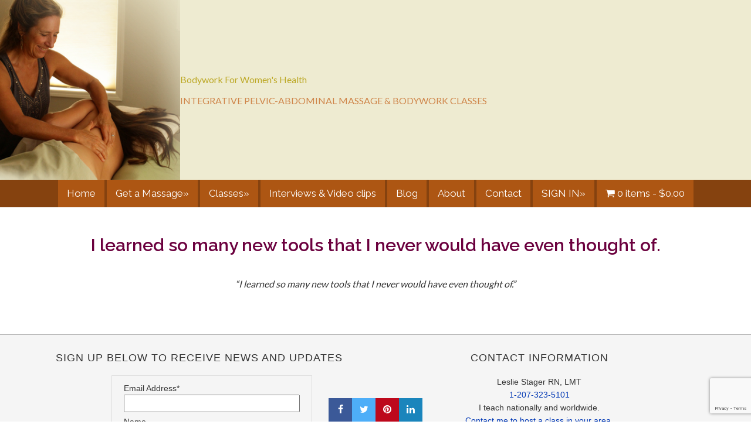

--- FILE ---
content_type: text/html; charset=UTF-8
request_url: https://lesliestager.com/i-learned-so-many-new-tools-that-i-never-would-have-even-thought-of-2/
body_size: 15853
content:
<!DOCTYPE html>
<html lang="en-US" id="html">
<head >
<meta charset="UTF-8" />
<meta name="viewport" content="width=device-width, initial-scale=1" />
<meta name="viewport" content="width=device-width, initial-scale=1.0" id="dynamik-viewport"/>
<meta name='robots' content='index, follow, max-image-preview:large, max-snippet:-1, max-video-preview:-1' />
	<style>img:is([sizes="auto" i], [sizes^="auto," i]) { contain-intrinsic-size: 3000px 1500px }</style>
	
	<!-- This site is optimized with the Yoast SEO plugin v25.5 - https://yoast.com/wordpress/plugins/seo/ -->
	<title>I learned so many new tools that I never would have even thought of. - LESLIE STAGER RN, LMT</title>
	<link rel="canonical" href="https://lesliestager.com/i-learned-so-many-new-tools-that-i-never-would-have-even-thought-of-2/" />
	<meta property="og:locale" content="en_US" />
	<meta property="og:type" content="article" />
	<meta property="og:title" content="I learned so many new tools that I never would have even thought of. - LESLIE STAGER RN, LMT" />
	<meta property="og:description" content="&#8220;I learned so many new tools that I never would have even thought of.&#8221;" />
	<meta property="og:url" content="https://lesliestager.com/i-learned-so-many-new-tools-that-i-never-would-have-even-thought-of-2/" />
	<meta property="og:site_name" content="LESLIE STAGER RN, LMT" />
	<meta property="article:published_time" content="2012-06-21T05:04:01+00:00" />
	<meta name="author" content="Web Dev" />
	<meta name="twitter:card" content="summary_large_image" />
	<meta name="twitter:label1" content="Written by" />
	<meta name="twitter:data1" content="Web Dev" />
	<script type="application/ld+json" class="yoast-schema-graph">{"@context":"https://schema.org","@graph":[{"@type":"WebPage","@id":"https://lesliestager.com/i-learned-so-many-new-tools-that-i-never-would-have-even-thought-of-2/","url":"https://lesliestager.com/i-learned-so-many-new-tools-that-i-never-would-have-even-thought-of-2/","name":"I learned so many new tools that I never would have even thought of. - LESLIE STAGER RN, LMT","isPartOf":{"@id":"https://lesliestager.com/#website"},"datePublished":"2012-06-21T05:04:01+00:00","author":{"@id":"https://lesliestager.com/#/schema/person/4566322bc1cd4a4c4db9a6cbbbbeb15c"},"breadcrumb":{"@id":"https://lesliestager.com/i-learned-so-many-new-tools-that-i-never-would-have-even-thought-of-2/#breadcrumb"},"inLanguage":"en-US","potentialAction":[{"@type":"ReadAction","target":["https://lesliestager.com/i-learned-so-many-new-tools-that-i-never-would-have-even-thought-of-2/"]}]},{"@type":"BreadcrumbList","@id":"https://lesliestager.com/i-learned-so-many-new-tools-that-i-never-would-have-even-thought-of-2/#breadcrumb","itemListElement":[{"@type":"ListItem","position":1,"name":"Home","item":"https://lesliestager.com/"},{"@type":"ListItem","position":2,"name":"Blog","item":"https://lesliestager.com/blog/"},{"@type":"ListItem","position":3,"name":"I learned so many new tools that I never would have even thought of."}]},{"@type":"WebSite","@id":"https://lesliestager.com/#website","url":"https://lesliestager.com/","name":"LESLIE STAGER RN, LMT","description":"BODYWORK FOR WOMEN&#039;S HEALTH","potentialAction":[{"@type":"SearchAction","target":{"@type":"EntryPoint","urlTemplate":"https://lesliestager.com/?s={search_term_string}"},"query-input":{"@type":"PropertyValueSpecification","valueRequired":true,"valueName":"search_term_string"}}],"inLanguage":"en-US"},{"@type":"Person","@id":"https://lesliestager.com/#/schema/person/4566322bc1cd4a4c4db9a6cbbbbeb15c","name":"Web Dev","image":{"@type":"ImageObject","inLanguage":"en-US","@id":"https://lesliestager.com/#/schema/person/image/","url":"https://secure.gravatar.com/avatar/5391406e4f03abd816d0d9f26bdf605563ffcd51109939191deeedf414be7b29?s=96&d=identicon&r=g","contentUrl":"https://secure.gravatar.com/avatar/5391406e4f03abd816d0d9f26bdf605563ffcd51109939191deeedf414be7b29?s=96&d=identicon&r=g","caption":"Web Dev"},"url":"https://lesliestager.com/author/webdev/"}]}</script>
	<!-- / Yoast SEO plugin. -->


<link rel='dns-prefetch' href='//maxcdn.bootstrapcdn.com' />
<link rel='dns-prefetch' href='//ajax.googleapis.com' />
<link rel='dns-prefetch' href='//fonts.googleapis.com' />
<link href='https://fonts.gstatic.com' crossorigin rel='preconnect' />
<link rel="alternate" type="application/rss+xml" title="LESLIE STAGER RN, LMT &raquo; Feed" href="https://lesliestager.com/feed/" />
<link rel="alternate" type="application/rss+xml" title="LESLIE STAGER RN, LMT &raquo; Comments Feed" href="https://lesliestager.com/comments/feed/" />
<link rel="alternate" type="text/calendar" title="LESLIE STAGER RN, LMT &raquo; iCal Feed" href="https://lesliestager.com/calendars/?ical=1" />
<link rel="alternate" type="application/rss+xml" title="LESLIE STAGER RN, LMT &raquo; I learned so many new tools that I never would have even thought of. Comments Feed" href="https://lesliestager.com/i-learned-so-many-new-tools-that-i-never-would-have-even-thought-of-2/feed/" />
		<!-- This site uses the Google Analytics by MonsterInsights plugin v9.11.1 - Using Analytics tracking - https://www.monsterinsights.com/ -->
							<script src="//www.googletagmanager.com/gtag/js?id=G-ZH732KWY8B"  data-cfasync="false" data-wpfc-render="false" type="text/javascript" async></script>
			<script data-cfasync="false" data-wpfc-render="false" type="text/javascript">
				var mi_version = '9.11.1';
				var mi_track_user = true;
				var mi_no_track_reason = '';
								var MonsterInsightsDefaultLocations = {"page_location":"https:\/\/lesliestager.com\/i-learned-so-many-new-tools-that-i-never-would-have-even-thought-of-2\/"};
								if ( typeof MonsterInsightsPrivacyGuardFilter === 'function' ) {
					var MonsterInsightsLocations = (typeof MonsterInsightsExcludeQuery === 'object') ? MonsterInsightsPrivacyGuardFilter( MonsterInsightsExcludeQuery ) : MonsterInsightsPrivacyGuardFilter( MonsterInsightsDefaultLocations );
				} else {
					var MonsterInsightsLocations = (typeof MonsterInsightsExcludeQuery === 'object') ? MonsterInsightsExcludeQuery : MonsterInsightsDefaultLocations;
				}

								var disableStrs = [
										'ga-disable-G-ZH732KWY8B',
									];

				/* Function to detect opted out users */
				function __gtagTrackerIsOptedOut() {
					for (var index = 0; index < disableStrs.length; index++) {
						if (document.cookie.indexOf(disableStrs[index] + '=true') > -1) {
							return true;
						}
					}

					return false;
				}

				/* Disable tracking if the opt-out cookie exists. */
				if (__gtagTrackerIsOptedOut()) {
					for (var index = 0; index < disableStrs.length; index++) {
						window[disableStrs[index]] = true;
					}
				}

				/* Opt-out function */
				function __gtagTrackerOptout() {
					for (var index = 0; index < disableStrs.length; index++) {
						document.cookie = disableStrs[index] + '=true; expires=Thu, 31 Dec 2099 23:59:59 UTC; path=/';
						window[disableStrs[index]] = true;
					}
				}

				if ('undefined' === typeof gaOptout) {
					function gaOptout() {
						__gtagTrackerOptout();
					}
				}
								window.dataLayer = window.dataLayer || [];

				window.MonsterInsightsDualTracker = {
					helpers: {},
					trackers: {},
				};
				if (mi_track_user) {
					function __gtagDataLayer() {
						dataLayer.push(arguments);
					}

					function __gtagTracker(type, name, parameters) {
						if (!parameters) {
							parameters = {};
						}

						if (parameters.send_to) {
							__gtagDataLayer.apply(null, arguments);
							return;
						}

						if (type === 'event') {
														parameters.send_to = monsterinsights_frontend.v4_id;
							var hookName = name;
							if (typeof parameters['event_category'] !== 'undefined') {
								hookName = parameters['event_category'] + ':' + name;
							}

							if (typeof MonsterInsightsDualTracker.trackers[hookName] !== 'undefined') {
								MonsterInsightsDualTracker.trackers[hookName](parameters);
							} else {
								__gtagDataLayer('event', name, parameters);
							}
							
						} else {
							__gtagDataLayer.apply(null, arguments);
						}
					}

					__gtagTracker('js', new Date());
					__gtagTracker('set', {
						'developer_id.dZGIzZG': true,
											});
					if ( MonsterInsightsLocations.page_location ) {
						__gtagTracker('set', MonsterInsightsLocations);
					}
										__gtagTracker('config', 'G-ZH732KWY8B', {"forceSSL":"true"} );
										window.gtag = __gtagTracker;										(function () {
						/* https://developers.google.com/analytics/devguides/collection/analyticsjs/ */
						/* ga and __gaTracker compatibility shim. */
						var noopfn = function () {
							return null;
						};
						var newtracker = function () {
							return new Tracker();
						};
						var Tracker = function () {
							return null;
						};
						var p = Tracker.prototype;
						p.get = noopfn;
						p.set = noopfn;
						p.send = function () {
							var args = Array.prototype.slice.call(arguments);
							args.unshift('send');
							__gaTracker.apply(null, args);
						};
						var __gaTracker = function () {
							var len = arguments.length;
							if (len === 0) {
								return;
							}
							var f = arguments[len - 1];
							if (typeof f !== 'object' || f === null || typeof f.hitCallback !== 'function') {
								if ('send' === arguments[0]) {
									var hitConverted, hitObject = false, action;
									if ('event' === arguments[1]) {
										if ('undefined' !== typeof arguments[3]) {
											hitObject = {
												'eventAction': arguments[3],
												'eventCategory': arguments[2],
												'eventLabel': arguments[4],
												'value': arguments[5] ? arguments[5] : 1,
											}
										}
									}
									if ('pageview' === arguments[1]) {
										if ('undefined' !== typeof arguments[2]) {
											hitObject = {
												'eventAction': 'page_view',
												'page_path': arguments[2],
											}
										}
									}
									if (typeof arguments[2] === 'object') {
										hitObject = arguments[2];
									}
									if (typeof arguments[5] === 'object') {
										Object.assign(hitObject, arguments[5]);
									}
									if ('undefined' !== typeof arguments[1].hitType) {
										hitObject = arguments[1];
										if ('pageview' === hitObject.hitType) {
											hitObject.eventAction = 'page_view';
										}
									}
									if (hitObject) {
										action = 'timing' === arguments[1].hitType ? 'timing_complete' : hitObject.eventAction;
										hitConverted = mapArgs(hitObject);
										__gtagTracker('event', action, hitConverted);
									}
								}
								return;
							}

							function mapArgs(args) {
								var arg, hit = {};
								var gaMap = {
									'eventCategory': 'event_category',
									'eventAction': 'event_action',
									'eventLabel': 'event_label',
									'eventValue': 'event_value',
									'nonInteraction': 'non_interaction',
									'timingCategory': 'event_category',
									'timingVar': 'name',
									'timingValue': 'value',
									'timingLabel': 'event_label',
									'page': 'page_path',
									'location': 'page_location',
									'title': 'page_title',
									'referrer' : 'page_referrer',
								};
								for (arg in args) {
																		if (!(!args.hasOwnProperty(arg) || !gaMap.hasOwnProperty(arg))) {
										hit[gaMap[arg]] = args[arg];
									} else {
										hit[arg] = args[arg];
									}
								}
								return hit;
							}

							try {
								f.hitCallback();
							} catch (ex) {
							}
						};
						__gaTracker.create = newtracker;
						__gaTracker.getByName = newtracker;
						__gaTracker.getAll = function () {
							return [];
						};
						__gaTracker.remove = noopfn;
						__gaTracker.loaded = true;
						window['__gaTracker'] = __gaTracker;
					})();
									} else {
										console.log("");
					(function () {
						function __gtagTracker() {
							return null;
						}

						window['__gtagTracker'] = __gtagTracker;
						window['gtag'] = __gtagTracker;
					})();
									}
			</script>
							<!-- / Google Analytics by MonsterInsights -->
		<script type="text/javascript">
/* <![CDATA[ */
window._wpemojiSettings = {"baseUrl":"https:\/\/s.w.org\/images\/core\/emoji\/16.0.1\/72x72\/","ext":".png","svgUrl":"https:\/\/s.w.org\/images\/core\/emoji\/16.0.1\/svg\/","svgExt":".svg","source":{"concatemoji":"https:\/\/lesliestager.com\/wp-includes\/js\/wp-emoji-release.min.js?ver=83ee68635915c06b22bb19b4d4a5f043"}};
/*! This file is auto-generated */
!function(s,n){var o,i,e;function c(e){try{var t={supportTests:e,timestamp:(new Date).valueOf()};sessionStorage.setItem(o,JSON.stringify(t))}catch(e){}}function p(e,t,n){e.clearRect(0,0,e.canvas.width,e.canvas.height),e.fillText(t,0,0);var t=new Uint32Array(e.getImageData(0,0,e.canvas.width,e.canvas.height).data),a=(e.clearRect(0,0,e.canvas.width,e.canvas.height),e.fillText(n,0,0),new Uint32Array(e.getImageData(0,0,e.canvas.width,e.canvas.height).data));return t.every(function(e,t){return e===a[t]})}function u(e,t){e.clearRect(0,0,e.canvas.width,e.canvas.height),e.fillText(t,0,0);for(var n=e.getImageData(16,16,1,1),a=0;a<n.data.length;a++)if(0!==n.data[a])return!1;return!0}function f(e,t,n,a){switch(t){case"flag":return n(e,"\ud83c\udff3\ufe0f\u200d\u26a7\ufe0f","\ud83c\udff3\ufe0f\u200b\u26a7\ufe0f")?!1:!n(e,"\ud83c\udde8\ud83c\uddf6","\ud83c\udde8\u200b\ud83c\uddf6")&&!n(e,"\ud83c\udff4\udb40\udc67\udb40\udc62\udb40\udc65\udb40\udc6e\udb40\udc67\udb40\udc7f","\ud83c\udff4\u200b\udb40\udc67\u200b\udb40\udc62\u200b\udb40\udc65\u200b\udb40\udc6e\u200b\udb40\udc67\u200b\udb40\udc7f");case"emoji":return!a(e,"\ud83e\udedf")}return!1}function g(e,t,n,a){var r="undefined"!=typeof WorkerGlobalScope&&self instanceof WorkerGlobalScope?new OffscreenCanvas(300,150):s.createElement("canvas"),o=r.getContext("2d",{willReadFrequently:!0}),i=(o.textBaseline="top",o.font="600 32px Arial",{});return e.forEach(function(e){i[e]=t(o,e,n,a)}),i}function t(e){var t=s.createElement("script");t.src=e,t.defer=!0,s.head.appendChild(t)}"undefined"!=typeof Promise&&(o="wpEmojiSettingsSupports",i=["flag","emoji"],n.supports={everything:!0,everythingExceptFlag:!0},e=new Promise(function(e){s.addEventListener("DOMContentLoaded",e,{once:!0})}),new Promise(function(t){var n=function(){try{var e=JSON.parse(sessionStorage.getItem(o));if("object"==typeof e&&"number"==typeof e.timestamp&&(new Date).valueOf()<e.timestamp+604800&&"object"==typeof e.supportTests)return e.supportTests}catch(e){}return null}();if(!n){if("undefined"!=typeof Worker&&"undefined"!=typeof OffscreenCanvas&&"undefined"!=typeof URL&&URL.createObjectURL&&"undefined"!=typeof Blob)try{var e="postMessage("+g.toString()+"("+[JSON.stringify(i),f.toString(),p.toString(),u.toString()].join(",")+"));",a=new Blob([e],{type:"text/javascript"}),r=new Worker(URL.createObjectURL(a),{name:"wpTestEmojiSupports"});return void(r.onmessage=function(e){c(n=e.data),r.terminate(),t(n)})}catch(e){}c(n=g(i,f,p,u))}t(n)}).then(function(e){for(var t in e)n.supports[t]=e[t],n.supports.everything=n.supports.everything&&n.supports[t],"flag"!==t&&(n.supports.everythingExceptFlag=n.supports.everythingExceptFlag&&n.supports[t]);n.supports.everythingExceptFlag=n.supports.everythingExceptFlag&&!n.supports.flag,n.DOMReady=!1,n.readyCallback=function(){n.DOMReady=!0}}).then(function(){return e}).then(function(){var e;n.supports.everything||(n.readyCallback(),(e=n.source||{}).concatemoji?t(e.concatemoji):e.wpemoji&&e.twemoji&&(t(e.twemoji),t(e.wpemoji)))}))}((window,document),window._wpemojiSettings);
/* ]]> */
</script>

<link rel='stylesheet' id='font-awesome-css' href='//maxcdn.bootstrapcdn.com/font-awesome/4.1.0/css/font-awesome.min.css?ver=4.1.0' type='text/css' media='all' />
<link rel='stylesheet' id='dynamik_design_stylesheet-css' href='https://lesliestager.com/wp-content/uploads/dynamik-gen/theme/dynamik.css?ver=1749067156' type='text/css' media='all' />
<link rel='stylesheet' id='dynamik_custom_stylesheet-css' href='https://lesliestager.com/wp-content/uploads/dynamik-gen/theme/dynamik-custom.css?ver=1749067156' type='text/css' media='all' />
<style id='wp-emoji-styles-inline-css' type='text/css'>

	img.wp-smiley, img.emoji {
		display: inline !important;
		border: none !important;
		box-shadow: none !important;
		height: 1em !important;
		width: 1em !important;
		margin: 0 0.07em !important;
		vertical-align: -0.1em !important;
		background: none !important;
		padding: 0 !important;
	}
</style>
<link rel='stylesheet' id='wp-block-library-css' href='https://lesliestager.com/wp-includes/css/dist/block-library/style.min.css?ver=83ee68635915c06b22bb19b4d4a5f043' type='text/css' media='all' />
<style id='classic-theme-styles-inline-css' type='text/css'>
/*! This file is auto-generated */
.wp-block-button__link{color:#fff;background-color:#32373c;border-radius:9999px;box-shadow:none;text-decoration:none;padding:calc(.667em + 2px) calc(1.333em + 2px);font-size:1.125em}.wp-block-file__button{background:#32373c;color:#fff;text-decoration:none}
</style>
<style id='global-styles-inline-css' type='text/css'>
:root{--wp--preset--aspect-ratio--square: 1;--wp--preset--aspect-ratio--4-3: 4/3;--wp--preset--aspect-ratio--3-4: 3/4;--wp--preset--aspect-ratio--3-2: 3/2;--wp--preset--aspect-ratio--2-3: 2/3;--wp--preset--aspect-ratio--16-9: 16/9;--wp--preset--aspect-ratio--9-16: 9/16;--wp--preset--color--black: #000000;--wp--preset--color--cyan-bluish-gray: #abb8c3;--wp--preset--color--white: #ffffff;--wp--preset--color--pale-pink: #f78da7;--wp--preset--color--vivid-red: #cf2e2e;--wp--preset--color--luminous-vivid-orange: #ff6900;--wp--preset--color--luminous-vivid-amber: #fcb900;--wp--preset--color--light-green-cyan: #7bdcb5;--wp--preset--color--vivid-green-cyan: #00d084;--wp--preset--color--pale-cyan-blue: #8ed1fc;--wp--preset--color--vivid-cyan-blue: #0693e3;--wp--preset--color--vivid-purple: #9b51e0;--wp--preset--gradient--vivid-cyan-blue-to-vivid-purple: linear-gradient(135deg,rgba(6,147,227,1) 0%,rgb(155,81,224) 100%);--wp--preset--gradient--light-green-cyan-to-vivid-green-cyan: linear-gradient(135deg,rgb(122,220,180) 0%,rgb(0,208,130) 100%);--wp--preset--gradient--luminous-vivid-amber-to-luminous-vivid-orange: linear-gradient(135deg,rgba(252,185,0,1) 0%,rgba(255,105,0,1) 100%);--wp--preset--gradient--luminous-vivid-orange-to-vivid-red: linear-gradient(135deg,rgba(255,105,0,1) 0%,rgb(207,46,46) 100%);--wp--preset--gradient--very-light-gray-to-cyan-bluish-gray: linear-gradient(135deg,rgb(238,238,238) 0%,rgb(169,184,195) 100%);--wp--preset--gradient--cool-to-warm-spectrum: linear-gradient(135deg,rgb(74,234,220) 0%,rgb(151,120,209) 20%,rgb(207,42,186) 40%,rgb(238,44,130) 60%,rgb(251,105,98) 80%,rgb(254,248,76) 100%);--wp--preset--gradient--blush-light-purple: linear-gradient(135deg,rgb(255,206,236) 0%,rgb(152,150,240) 100%);--wp--preset--gradient--blush-bordeaux: linear-gradient(135deg,rgb(254,205,165) 0%,rgb(254,45,45) 50%,rgb(107,0,62) 100%);--wp--preset--gradient--luminous-dusk: linear-gradient(135deg,rgb(255,203,112) 0%,rgb(199,81,192) 50%,rgb(65,88,208) 100%);--wp--preset--gradient--pale-ocean: linear-gradient(135deg,rgb(255,245,203) 0%,rgb(182,227,212) 50%,rgb(51,167,181) 100%);--wp--preset--gradient--electric-grass: linear-gradient(135deg,rgb(202,248,128) 0%,rgb(113,206,126) 100%);--wp--preset--gradient--midnight: linear-gradient(135deg,rgb(2,3,129) 0%,rgb(40,116,252) 100%);--wp--preset--font-size--small: 13px;--wp--preset--font-size--medium: 20px;--wp--preset--font-size--large: 36px;--wp--preset--font-size--x-large: 42px;--wp--preset--spacing--20: 0.44rem;--wp--preset--spacing--30: 0.67rem;--wp--preset--spacing--40: 1rem;--wp--preset--spacing--50: 1.5rem;--wp--preset--spacing--60: 2.25rem;--wp--preset--spacing--70: 3.38rem;--wp--preset--spacing--80: 5.06rem;--wp--preset--shadow--natural: 6px 6px 9px rgba(0, 0, 0, 0.2);--wp--preset--shadow--deep: 12px 12px 50px rgba(0, 0, 0, 0.4);--wp--preset--shadow--sharp: 6px 6px 0px rgba(0, 0, 0, 0.2);--wp--preset--shadow--outlined: 6px 6px 0px -3px rgba(255, 255, 255, 1), 6px 6px rgba(0, 0, 0, 1);--wp--preset--shadow--crisp: 6px 6px 0px rgba(0, 0, 0, 1);}:where(.is-layout-flex){gap: 0.5em;}:where(.is-layout-grid){gap: 0.5em;}body .is-layout-flex{display: flex;}.is-layout-flex{flex-wrap: wrap;align-items: center;}.is-layout-flex > :is(*, div){margin: 0;}body .is-layout-grid{display: grid;}.is-layout-grid > :is(*, div){margin: 0;}:where(.wp-block-columns.is-layout-flex){gap: 2em;}:where(.wp-block-columns.is-layout-grid){gap: 2em;}:where(.wp-block-post-template.is-layout-flex){gap: 1.25em;}:where(.wp-block-post-template.is-layout-grid){gap: 1.25em;}.has-black-color{color: var(--wp--preset--color--black) !important;}.has-cyan-bluish-gray-color{color: var(--wp--preset--color--cyan-bluish-gray) !important;}.has-white-color{color: var(--wp--preset--color--white) !important;}.has-pale-pink-color{color: var(--wp--preset--color--pale-pink) !important;}.has-vivid-red-color{color: var(--wp--preset--color--vivid-red) !important;}.has-luminous-vivid-orange-color{color: var(--wp--preset--color--luminous-vivid-orange) !important;}.has-luminous-vivid-amber-color{color: var(--wp--preset--color--luminous-vivid-amber) !important;}.has-light-green-cyan-color{color: var(--wp--preset--color--light-green-cyan) !important;}.has-vivid-green-cyan-color{color: var(--wp--preset--color--vivid-green-cyan) !important;}.has-pale-cyan-blue-color{color: var(--wp--preset--color--pale-cyan-blue) !important;}.has-vivid-cyan-blue-color{color: var(--wp--preset--color--vivid-cyan-blue) !important;}.has-vivid-purple-color{color: var(--wp--preset--color--vivid-purple) !important;}.has-black-background-color{background-color: var(--wp--preset--color--black) !important;}.has-cyan-bluish-gray-background-color{background-color: var(--wp--preset--color--cyan-bluish-gray) !important;}.has-white-background-color{background-color: var(--wp--preset--color--white) !important;}.has-pale-pink-background-color{background-color: var(--wp--preset--color--pale-pink) !important;}.has-vivid-red-background-color{background-color: var(--wp--preset--color--vivid-red) !important;}.has-luminous-vivid-orange-background-color{background-color: var(--wp--preset--color--luminous-vivid-orange) !important;}.has-luminous-vivid-amber-background-color{background-color: var(--wp--preset--color--luminous-vivid-amber) !important;}.has-light-green-cyan-background-color{background-color: var(--wp--preset--color--light-green-cyan) !important;}.has-vivid-green-cyan-background-color{background-color: var(--wp--preset--color--vivid-green-cyan) !important;}.has-pale-cyan-blue-background-color{background-color: var(--wp--preset--color--pale-cyan-blue) !important;}.has-vivid-cyan-blue-background-color{background-color: var(--wp--preset--color--vivid-cyan-blue) !important;}.has-vivid-purple-background-color{background-color: var(--wp--preset--color--vivid-purple) !important;}.has-black-border-color{border-color: var(--wp--preset--color--black) !important;}.has-cyan-bluish-gray-border-color{border-color: var(--wp--preset--color--cyan-bluish-gray) !important;}.has-white-border-color{border-color: var(--wp--preset--color--white) !important;}.has-pale-pink-border-color{border-color: var(--wp--preset--color--pale-pink) !important;}.has-vivid-red-border-color{border-color: var(--wp--preset--color--vivid-red) !important;}.has-luminous-vivid-orange-border-color{border-color: var(--wp--preset--color--luminous-vivid-orange) !important;}.has-luminous-vivid-amber-border-color{border-color: var(--wp--preset--color--luminous-vivid-amber) !important;}.has-light-green-cyan-border-color{border-color: var(--wp--preset--color--light-green-cyan) !important;}.has-vivid-green-cyan-border-color{border-color: var(--wp--preset--color--vivid-green-cyan) !important;}.has-pale-cyan-blue-border-color{border-color: var(--wp--preset--color--pale-cyan-blue) !important;}.has-vivid-cyan-blue-border-color{border-color: var(--wp--preset--color--vivid-cyan-blue) !important;}.has-vivid-purple-border-color{border-color: var(--wp--preset--color--vivid-purple) !important;}.has-vivid-cyan-blue-to-vivid-purple-gradient-background{background: var(--wp--preset--gradient--vivid-cyan-blue-to-vivid-purple) !important;}.has-light-green-cyan-to-vivid-green-cyan-gradient-background{background: var(--wp--preset--gradient--light-green-cyan-to-vivid-green-cyan) !important;}.has-luminous-vivid-amber-to-luminous-vivid-orange-gradient-background{background: var(--wp--preset--gradient--luminous-vivid-amber-to-luminous-vivid-orange) !important;}.has-luminous-vivid-orange-to-vivid-red-gradient-background{background: var(--wp--preset--gradient--luminous-vivid-orange-to-vivid-red) !important;}.has-very-light-gray-to-cyan-bluish-gray-gradient-background{background: var(--wp--preset--gradient--very-light-gray-to-cyan-bluish-gray) !important;}.has-cool-to-warm-spectrum-gradient-background{background: var(--wp--preset--gradient--cool-to-warm-spectrum) !important;}.has-blush-light-purple-gradient-background{background: var(--wp--preset--gradient--blush-light-purple) !important;}.has-blush-bordeaux-gradient-background{background: var(--wp--preset--gradient--blush-bordeaux) !important;}.has-luminous-dusk-gradient-background{background: var(--wp--preset--gradient--luminous-dusk) !important;}.has-pale-ocean-gradient-background{background: var(--wp--preset--gradient--pale-ocean) !important;}.has-electric-grass-gradient-background{background: var(--wp--preset--gradient--electric-grass) !important;}.has-midnight-gradient-background{background: var(--wp--preset--gradient--midnight) !important;}.has-small-font-size{font-size: var(--wp--preset--font-size--small) !important;}.has-medium-font-size{font-size: var(--wp--preset--font-size--medium) !important;}.has-large-font-size{font-size: var(--wp--preset--font-size--large) !important;}.has-x-large-font-size{font-size: var(--wp--preset--font-size--x-large) !important;}
:where(.wp-block-post-template.is-layout-flex){gap: 1.25em;}:where(.wp-block-post-template.is-layout-grid){gap: 1.25em;}
:where(.wp-block-columns.is-layout-flex){gap: 2em;}:where(.wp-block-columns.is-layout-grid){gap: 2em;}
:root :where(.wp-block-pullquote){font-size: 1.5em;line-height: 1.6;}
</style>
<link rel='stylesheet' id='contact-form-7-css' href='https://lesliestager.com/wp-content/plugins/contact-form-7/includes/css/styles.css?ver=6.1' type='text/css' media='all' />
<link rel='stylesheet' id='kiwi-icomoon-css' href='https://lesliestager.com/wp-content/plugins/kiwi-social-share/assets/vendors/icomoon/style.css?ver=2.1.8' type='text/css' media='all' />
<link rel='stylesheet' id='uncannyowl-learndash-toolkit-free-css' href='https://lesliestager.com/wp-content/plugins/uncanny-learndash-toolkit/src/assets/frontend/dist/bundle.min.css?ver=3.7.0.3' type='text/css' media='all' />
<link rel='stylesheet' id='woocommerce-layout-css' href='https://lesliestager.com/wp-content/plugins/woocommerce/assets/css/woocommerce-layout.css?ver=10.0.5' type='text/css' media='all' />
<link rel='stylesheet' id='woocommerce-smallscreen-css' href='https://lesliestager.com/wp-content/plugins/woocommerce/assets/css/woocommerce-smallscreen.css?ver=10.0.5' type='text/css' media='only screen and (max-width: 768px)' />
<link rel='stylesheet' id='woocommerce-general-css' href='https://lesliestager.com/wp-content/plugins/woocommerce/assets/css/woocommerce.css?ver=10.0.5' type='text/css' media='all' />
<style id='woocommerce-inline-inline-css' type='text/css'>
.woocommerce form .form-row .required { visibility: visible; }
</style>
<link rel='stylesheet' id='learndash_quiz_front_css-css' href='//lesliestager.com/wp-content/plugins/sfwd-lms/themes/legacy/templates/learndash_quiz_front.min.css?ver=4.5.0.3' type='text/css' media='all' />
<link rel='stylesheet' id='learndash_style-css' href='//lesliestager.com/wp-content/plugins/sfwd-lms/assets/css/style.min.css?ver=4.5.0.3' type='text/css' media='all' />
<link rel='stylesheet' id='sfwd_front_css-css' href='//lesliestager.com/wp-content/plugins/sfwd-lms/assets/css/front.min.css?ver=4.5.0.3' type='text/css' media='all' />
<link rel='stylesheet' id='jquery-dropdown-css-css' href='//lesliestager.com/wp-content/plugins/sfwd-lms/assets/css/jquery.dropdown.min.css?ver=4.5.0.3' type='text/css' media='all' />
<link rel='stylesheet' id='learndash_pager_css-css' href='//lesliestager.com/wp-content/plugins/sfwd-lms/themes/legacy/templates/learndash_pager.min.css?ver=4.5.0.3' type='text/css' media='all' />
<link rel='stylesheet' id='learndash_template_style_css-css' href='//lesliestager.com/wp-content/plugins/sfwd-lms/themes/legacy/templates/learndash_template_style.min.css?ver=4.5.0.3' type='text/css' media='all' />
<link rel='stylesheet' id='learndash_lesson_video-css' href='//lesliestager.com/wp-content/plugins/sfwd-lms/themes/legacy/templates/learndash_lesson_video.min.css?ver=4.5.0.3' type='text/css' media='all' />
<link rel='stylesheet' id='custom-style-css' href='https://lesliestager.com/fonts/stylesheet.css?ver=83ee68635915c06b22bb19b4d4a5f043' type='text/css' media='all' />
<link rel='stylesheet' id='arve-css' href='https://lesliestager.com/wp-content/plugins/advanced-responsive-video-embedder/build/main.css?ver=10.6.12' type='text/css' media='all' />
<link rel='stylesheet' id='bbhf-style-css' href='https://lesliestager.com/wp-content/plugins/bb-header-footer/assets/css/bb-header-footer.css?ver=1.2.5' type='text/css' media='all' />
<link rel='stylesheet' id='fl-builder-layout-16464-css' href='https://lesliestager.com/wp-content/uploads/bb-plugin/cache/16464-layout.css?ver=da1eb1ac5bc5e640bf7ed52cb29a72bb' type='text/css' media='all' />
<link rel='stylesheet' id='jquery-ui-style-css' href='//ajax.googleapis.com/ajax/libs/jqueryui/1.9.0/themes/base/jquery-ui.css?ver=1768693227' type='text/css' media='all' />
<link rel='stylesheet' id='wcj-timepicker-style-css' href='https://lesliestager.com/wp-content/plugins/booster-plus-for-woocommerce/includes/lib/timepicker/jquery.timepicker.min.css?ver=7.2.7' type='text/css' media='all' />
<link rel='stylesheet' id='brands-styles-css' href='https://lesliestager.com/wp-content/plugins/woocommerce/assets/css/brands.css?ver=10.0.5' type='text/css' media='all' />
<link rel='stylesheet' id='dynamik_enqueued_google_fonts-css' href='//fonts.googleapis.com/css?family=Lato%3A300%2C400%7CPT+Sans%7CRaleway%3A300%2C400%2C600%2C700&#038;display=auto&#038;ver=2.6.9.95' type='text/css' media='all' />
<link rel='stylesheet' id='sib-front-css-css' href='https://lesliestager.com/wp-content/plugins/mailin/css/mailin-front.css?ver=83ee68635915c06b22bb19b4d4a5f043' type='text/css' media='all' />
<link rel='stylesheet' id='fl-builder-google-fonts-cf8d2151a80d365ba6d287df19fc1922-css' href='//fonts.googleapis.com/css?family=Aboreto%3A400%2C700%7CRaleway%3A800%2C700&#038;ver=83ee68635915c06b22bb19b4d4a5f043' type='text/css' media='all' />
<script type="text/javascript" src="https://lesliestager.com/wp-content/plugins/google-analytics-for-wordpress/assets/js/frontend-gtag.min.js?ver=9.11.1" id="monsterinsights-frontend-script-js" async="async" data-wp-strategy="async"></script>
<script data-cfasync="false" data-wpfc-render="false" type="text/javascript" id='monsterinsights-frontend-script-js-extra'>/* <![CDATA[ */
var monsterinsights_frontend = {"js_events_tracking":"true","download_extensions":"doc,pdf,ppt,zip,xls,docx,pptx,xlsx","inbound_paths":"[]","home_url":"https:\/\/lesliestager.com","hash_tracking":"false","v4_id":"G-ZH732KWY8B"};/* ]]> */
</script>
<script type="text/javascript" src="https://lesliestager.com/wp-includes/js/jquery/jquery.min.js?ver=3.7.1" id="jquery-core-js"></script>
<script type="text/javascript" src="https://lesliestager.com/wp-includes/js/jquery/jquery-migrate.min.js?ver=3.4.1" id="jquery-migrate-js"></script>
<script type="text/javascript" id="uncannyowl-learndash-toolkit-free-js-extra">
/* <![CDATA[ */
var UncannyToolkit = {"ajax":{"url":"https:\/\/lesliestager.com\/wp-admin\/admin-ajax.php","nonce":"781ec48075"},"integrity":{"shouldPreventConcurrentLogin":false},"i18n":{"dismiss":"Dismiss","preventConcurrentLogin":"Your account has exceeded maximum concurrent login number.","error":{"generic":"Something went wrong. Please, try again"}},"modals":[],"frontendLogin":{"hasAjaxEnabled":true,"currentPageIsLoginPage":false,"ui":{"showAnimationOnSubmit":true,"buttonDisabledOnSubmit":true},"i18n":{"checkReCaptcha":"Please verify that you are not a robot."}}};
/* ]]> */
</script>
<script type="text/javascript" src="https://lesliestager.com/wp-content/plugins/uncanny-learndash-toolkit/src/assets/frontend/dist/bundle.min.js?ver=3.7.0.3" id="uncannyowl-learndash-toolkit-free-js"></script>
<script type="text/javascript" src="https://lesliestager.com/wp-content/plugins/woocommerce/assets/js/jquery-blockui/jquery.blockUI.min.js?ver=2.7.0-wc.10.0.5" id="jquery-blockui-js" defer="defer" data-wp-strategy="defer"></script>
<script type="text/javascript" id="wc-add-to-cart-js-extra">
/* <![CDATA[ */
var wc_add_to_cart_params = {"ajax_url":"\/wp-admin\/admin-ajax.php","wc_ajax_url":"\/?wc-ajax=%%endpoint%%","i18n_view_cart":"View cart","cart_url":"https:\/\/lesliestager.com\/cart\/","is_cart":"","cart_redirect_after_add":"no"};
/* ]]> */
</script>
<script type="text/javascript" src="https://lesliestager.com/wp-content/plugins/woocommerce/assets/js/frontend/add-to-cart.min.js?ver=10.0.5" id="wc-add-to-cart-js" defer="defer" data-wp-strategy="defer"></script>
<script type="text/javascript" src="https://lesliestager.com/wp-content/plugins/woocommerce/assets/js/js-cookie/js.cookie.min.js?ver=2.1.4-wc.10.0.5" id="js-cookie-js" defer="defer" data-wp-strategy="defer"></script>
<script type="text/javascript" id="woocommerce-js-extra">
/* <![CDATA[ */
var woocommerce_params = {"ajax_url":"\/wp-admin\/admin-ajax.php","wc_ajax_url":"\/?wc-ajax=%%endpoint%%","i18n_password_show":"Show password","i18n_password_hide":"Hide password"};
/* ]]> */
</script>
<script type="text/javascript" src="https://lesliestager.com/wp-content/plugins/woocommerce/assets/js/frontend/woocommerce.min.js?ver=10.0.5" id="woocommerce-js" defer="defer" data-wp-strategy="defer"></script>
<script type="text/javascript" id="sib-front-js-js-extra">
/* <![CDATA[ */
var sibErrMsg = {"invalidMail":"Please fill out valid email address","requiredField":"Please fill out required fields","invalidDateFormat":"Please fill out valid date format","invalidSMSFormat":"Please fill out valid phone number"};
var ajax_sib_front_object = {"ajax_url":"https:\/\/lesliestager.com\/wp-admin\/admin-ajax.php","ajax_nonce":"9d5a259c8a","flag_url":"https:\/\/lesliestager.com\/wp-content\/plugins\/mailin\/img\/flags\/"};
/* ]]> */
</script>
<script type="text/javascript" src="https://lesliestager.com/wp-content/plugins/mailin/js/mailin-front.js?ver=1753758556" id="sib-front-js-js"></script>
<link rel="https://api.w.org/" href="https://lesliestager.com/wp-json/" /><link rel="alternate" title="JSON" type="application/json" href="https://lesliestager.com/wp-json/wp/v2/posts/472" /><link rel="EditURI" type="application/rsd+xml" title="RSD" href="https://lesliestager.com/xmlrpc.php?rsd" />

<link rel='shortlink' href='https://lesliestager.com/?p=472' />
<link rel="alternate" title="oEmbed (JSON)" type="application/json+oembed" href="https://lesliestager.com/wp-json/oembed/1.0/embed?url=https%3A%2F%2Flesliestager.com%2Fi-learned-so-many-new-tools-that-i-never-would-have-even-thought-of-2%2F" />
<link rel="alternate" title="oEmbed (XML)" type="text/xml+oembed" href="https://lesliestager.com/wp-json/oembed/1.0/embed?url=https%3A%2F%2Flesliestager.com%2Fi-learned-so-many-new-tools-that-i-never-would-have-even-thought-of-2%2F&#038;format=xml" />

<!-- Affiliates Manager plugin v2.9.48 - https://wpaffiliatemanager.com/ -->
<meta name="et-api-version" content="v1"><meta name="et-api-origin" content="https://lesliestager.com"><link rel="https://theeventscalendar.com/" href="https://lesliestager.com/wp-json/tribe/tickets/v1/" /><meta name="tec-api-version" content="v1"><meta name="tec-api-origin" content="https://lesliestager.com"><link rel="alternate" href="https://lesliestager.com/wp-json/tribe/events/v1/" /><style type="text/css"> #wpadminbar #wp-admin-bar-wcj-wc .ab-icon:before { content: "\f174"; top: 3px; } </style><style type="text/css"> #wpadminbar #wp-admin-bar-booster .ab-icon:before { content: "\f185"; top: 3px; } </style><style type="text/css"> #wpadminbar #wp-admin-bar-booster-active .ab-icon:before { content: "\f155"; top: 3px; } </style><link rel="icon" href="https://lesliestager.com/wp-content/uploads/dynamik-gen/theme/images/favicon.png" />
<link rel="pingback" href="https://lesliestager.com/xmlrpc.php" />
<link href=\"https://fonts.googleapis.com/css?family=Open+Sans:300,400,600,700\" rel=\"stylesheet\"> <script type="text/javascript">
var dynamik_sf_enabled = true;
var dynamik_reveal_sub_pages = true;
var media_query_mobile_width = 479;
</script>
	<noscript><style>.woocommerce-product-gallery{ opacity: 1 !important; }</style></noscript>
	<script type="text/javascript" src="https://cdn.brevo.com/js/sdk-loader.js" async></script>
<script type="text/javascript">
  window.Brevo = window.Brevo || [];
  window.Brevo.push(['init', {"client_key":"rikdupjwalqzv5gs04ptt55i","email_id":null,"push":{"customDomain":"https:\/\/lesliestager.com\/wp-content\/plugins\/mailin\/"},"service_worker_url":"sw.js?key=${key}","frame_url":"brevo-frame.html"}]);
</script>		<style type="text/css" id="wp-custom-css">
			/*
You can add your own CSS here.

Click the help icon above to learn more.
*/
		</style>
		</head>
<body class="wp-singular post-template-default single single-post postid-472 single-format-standard wp-theme-genesis wp-child-theme-dynamik-gen theme-genesis fl-builder-2-9-2 fl-no-js woocommerce-no-js tribe-no-js tec-no-tickets-on-recurring tec-no-rsvp-on-recurring dhf-header bhf-shrink-header dhf-template-genesis dhf-stylesheet-dynamik-gen header-image full-width-content genesis-breadcrumbs-hidden genesis-footer-widgets-hidden mac chrome feature-top-outside site-fluid override tribe-theme-genesis"><div class="site-container"><header class="site-header"><div class="wrap"><div class="fl-builder-content fl-builder-content-16464 fl-builder-template fl-builder-layout-template fl-builder-global-templates-locked" data-post-id="16464" itemscope="itemscope" data-type="header" itemtype="http://schema.org/WPHeader"><div class="fl-row fl-row-full-width fl-row-bg-color fl-node-dg39heq5xbpu fl-row-default-height fl-row-align-center" data-node="dg39heq5xbpu">
	<div class="fl-row-content-wrap">
						<div class="fl-row-content fl-row-full-width fl-node-content">
		
<div class="fl-col-group fl-node-o3ecbuj49hkd fl-col-group-equal-height fl-col-group-align-center fl-col-group-custom-width" data-node="o3ecbuj49hkd">
			<div class="fl-col fl-node-57h80ulia1p9 fl-col-bg-none fl-col-small fl-col-small-custom-width" data-node="57h80ulia1p9">
	<div class="fl-col-content fl-node-content"><div class="fl-module fl-module-photo fl-node-uy8klcgqs3fn" data-node="uy8klcgqs3fn">
	<div class="fl-module-content fl-node-content">
		<div class="fl-photo fl-photo-align-center fl-photo-crop-square" itemscope itemtype="https://schema.org/ImageObject">
	<div class="fl-photo-content fl-photo-img-png">
				<img fetchpriority="high" decoding="async" class="fl-photo-img wp-image-1465 size-full" src="https://lesliestager.com/wp-content/uploads/bb-plugin/cache/top-left300-square-0e00b19431f6a038a337724845e63de1-uy8klcgqs3fn.png" alt="top-left300" itemprop="image" height="291" width="416" title="top-left300"  />
					</div>
	</div>
	</div>
</div>
</div>
</div>
			<div class="fl-col fl-node-gbl2dk8rweqm fl-col-bg-color fl-col-small-custom-width" data-node="gbl2dk8rweqm">
	<div class="fl-col-content fl-node-content"><div class="fl-module fl-module-rich-text fl-node-8qv3cnkflm0d no-margin" data-node="8qv3cnkflm0d">
	<div class="fl-module-content fl-node-content">
		<div class="fl-rich-text">
	<p>Bodywork For Women's Health</p>
</div>
	</div>
</div>
<div class="fl-module fl-module-rich-text fl-node-1ivo4rgyazhj no-margin" data-node="1ivo4rgyazhj">
	<div class="fl-module-content fl-node-content">
		<div class="fl-rich-text">
	<p>INTEGRATIVE PELVIC-ABDOMINAL MASSAGE &amp; BODYWORK CLASSES</p>
</div>
	</div>
</div>
</div>
</div>
	</div>
		</div>
	</div>
</div>
</div></div></header>	<div class="responsive-primary-menu-container">
			<h3 class="mobile-primary-toggle">Menu</h3>
	<div class="responsive-menu-icon">
		<span class="responsive-icon-bar"></span>
		<span class="responsive-icon-bar"></span>
		<span class="responsive-icon-bar"></span>
	</div>
  	</div>
<nav class="nav-primary" aria-label="Main"><div class="wrap"><ul id="menu-main-menu" class="menu genesis-nav-menu menu-primary js-superfish"><li id="menu-item-15283" class="menu-item menu-item-type-post_type menu-item-object-page menu-item-home menu-item-15283"><a href="https://lesliestager.com/"><span >Home</span></a></li>
<li id="menu-item-15099" class="menu-item menu-item-type-post_type menu-item-object-page menu-item-has-children menu-item-15099"><a href="https://lesliestager.com/get-a-massage/"><span >Get a Massage</span></a>
<ul class="sub-menu">
	<li id="menu-item-15202" class="menu-item menu-item-type-post_type menu-item-object-page menu-item-15202"><a href="https://lesliestager.com/bodywork-intake-forms/"><span >BODYWORK INTAKE FORMS</span></a></li>
</ul>
</li>
<li id="menu-item-1051" class="menu-item menu-item-type-custom menu-item-object-custom menu-item-has-children menu-item-1051"><a href="#"><span >Classes</span></a>
<ul class="sub-menu">
	<li id="menu-item-5495" class="menu-item menu-item-type-post_type menu-item-object-page menu-item-5495"><a href="https://lesliestager.com/classes/"><span >Course Catalog</span></a></li>
	<li id="menu-item-15335" class="menu-item menu-item-type-post_type menu-item-object-page menu-item-15335"><a href="https://lesliestager.com/upcoming-classes/"><span >Upcoming LIVE Classes</span></a></li>
	<li id="menu-item-3950" class="menu-item menu-item-type-post_type menu-item-object-page menu-item-3950"><a href="https://lesliestager.com/courses-online/"><span >ONLINE Self-Study CE Classes</span></a></li>
	<li id="menu-item-1211" class="menu-item menu-item-type-post_type menu-item-object-page menu-item-1211"><a href="https://lesliestager.com/on-demand-videos/"><span >On Demand Videos</span></a></li>
	<li id="menu-item-15309" class="menu-item menu-item-type-post_type menu-item-object-page menu-item-15309"><a href="https://lesliestager.com/entering-the-temple/"><span >Entering the Temple: Bodywork for the Female Pelvic Floor</span></a></li>
	<li id="menu-item-1232" class="menu-item menu-item-type-post_type menu-item-object-page menu-item-1232"><a href="https://lesliestager.com/cancellation-policy/"><span >Cancellation Policy</span></a></li>
</ul>
</li>
<li id="menu-item-1319" class="menu-item menu-item-type-post_type menu-item-object-page menu-item-1319"><a href="https://lesliestager.com/interviews-videos/"><span >Interviews &#038; Video clips</span></a></li>
<li id="menu-item-197" class="menu-item menu-item-type-post_type menu-item-object-page current_page_parent menu-item-197"><a href="https://lesliestager.com/blog/"><span >Blog</span></a></li>
<li id="menu-item-1361" class="menu-item menu-item-type-post_type menu-item-object-page menu-item-1361"><a href="https://lesliestager.com/about-leslie/"><span >About</span></a></li>
<li id="menu-item-15" class="menu-item menu-item-type-post_type menu-item-object-page menu-item-15"><a href="https://lesliestager.com/contact/"><span >Contact</span></a></li>
<li id="menu-item-3866" class="menu-item menu-item-type-custom menu-item-object-custom menu-item-has-children menu-item-3866"><a href="#"><span >SIGN IN</span></a>
<ul class="sub-menu">
	<li id="menu-item-1434" class="uo-login-logout-menu-item menu-item menu-item-type-custom menu-item-object-custom menu-item-1434"><a href="https://lesliestager.com/wp-login.php"><span >Log In</span></a></li>
</ul>
</li>
<li class="full-right"><a class="wcmenucart-contents" href="https://lesliestager.com/cart/" title="Start shopping"><i class="fa fa-shopping-cart"></i> 0 items - <span class="woocommerce-Price-amount amount"><bdi><span class="woocommerce-Price-currencySymbol">&#36;</span>0.00</bdi></span></a></li></ul></div></nav><div class="site-inner"><div class="content-sidebar-wrap"><main class="content"><article class="post-472 post type-post status-publish format-standard category-home-page entry override" aria-label="I learned so many new tools that I never would have even thought of."><header class="entry-header"><h1 class="entry-title">I learned so many new tools that I never would have even thought of.</h1>
<p class="entry-meta"><time class="entry-time">June 20, 2012</time> By <span class="entry-author"><a href="https://lesliestager.com/author/webdev/" class="entry-author-link" rel="author"><span class="entry-author-name">Web Dev</span></a></span>  </p></header><div class="entry-content"><p style="text-align: center;"><em>&#8220;I learned so many new tools that I never would have even thought of.&#8221;</em></p>
<!--<rdf:RDF xmlns:rdf="http://www.w3.org/1999/02/22-rdf-syntax-ns#"
			xmlns:dc="http://purl.org/dc/elements/1.1/"
			xmlns:trackback="http://madskills.com/public/xml/rss/module/trackback/">
		<rdf:Description rdf:about="https://lesliestager.com/i-learned-so-many-new-tools-that-i-never-would-have-even-thought-of-2/"
    dc:identifier="https://lesliestager.com/i-learned-so-many-new-tools-that-i-never-would-have-even-thought-of-2/"
    dc:title="I learned so many new tools that I never would have even thought of."
    trackback:ping="https://lesliestager.com/i-learned-so-many-new-tools-that-i-never-would-have-even-thought-of-2/trackback/" />
</rdf:RDF>-->
</div><footer class="entry-footer"><p class="entry-meta"><span class="entry-categories">Filed Under: <a href="https://lesliestager.com/category/testimonials/home-page/" rel="category tag">Home Page</a></span> </p></footer></article><img src="https://lesliestager.com/wp-content/themes/dynamik-gen/images/content-filler.png" class="dynamik-content-filler-img" alt=""></main></div></div>	<div id="ez-fat-footer-container-wrap" class="clearfix">
	
		<div id="ez-fat-footer-container" class="clearfix">
	
			<div id="ez-fat-footer-1" class="widget-area ez-widget-area one-half first">
				<section id="custom_html-2" class="widget_text widget widget_custom_html"><div class="widget_text widget-wrap"><h4 class="widget-title widgettitle">Sign up below to receive news and updates</h4>
<div class="textwidget custom-html-widget">					<script type="text/javascript">
						var gCaptchaSibWidget;
                        var onloadSibCallbackInvisible = function () {

                            var element = document.getElementsByClassName('sib-default-btn');
                            var countInvisible = 0;
                            var indexArray = [];
                            jQuery('.sib-default-btn').each(function (index, el) {
                                if ((jQuery(el).attr('id') == "invisible")) {
                                    indexArray[countInvisible] = index;
                                    countInvisible++
                                }
                            });

                            jQuery('.invi-recaptcha').each(function (index, el) {
                                grecaptcha.render(element[indexArray[index]], {
                                    'sitekey': jQuery(el).attr('data-sitekey'),
                                    'callback': sibVerifyCallback,
                                });
                            });
                        };
					</script>
					                <script src="https://www.google.com/recaptcha/api.js?onload=onloadSibCallbackInvisible&render=explicit" async defer></script>
				
			<form id="sib_signup_form_2" method="post" class="sib_signup_form">
				<div class="sib_loader" style="display:none;"><img
							src="https://lesliestager.com/wp-includes/images/spinner.gif" alt="loader"></div>
				<input type="hidden" name="sib_form_action" value="subscribe_form_submit">
				<input type="hidden" name="sib_form_id" value="2">
                <input type="hidden" name="sib_form_alert_notice" value="Please fill out this field">
                <input type="hidden" name="sib_form_invalid_email_notice" value="Your email address is invalid">
                <input type="hidden" name="sib_security" value="9d5a259c8a">
				<div class="sib_signup_box_inside_2">
					<div style="/*display:none*/" class="sib_msg_disp">
					</div>
                                            <div id="sib_captcha_invisible" class="invi-recaptcha" data-sitekey="6LfBuxQlAAAAAPBJXA24TrJWMI76OL8WMGrNllBC"></div>
                    					

<p class="sib-email-area">
    Email Address*
    <input type="email" class="sib-email-area" name="email" required="required">
</p>
<p class="sib-NAME-area">
    Name
    <input type="text" class="sib-NAME-area" name="NAME">
</p>
<p class="sib-STATE-area"> 
    <label class="sib-STATE-area">State</label> 
    <input type="text" class="sib-STATE-area" name="State"> 
</p>
<p>
    <input type="submit" id="invisible" class="sib-default-btn" value="Subscribe">
</p>
				</div>
			</form>
			<style>
				form#sib_signup_form_2 p.sib-alert-message {
    padding: 6px 12px;
    margin-bottom: 20px;
    border: 1px solid transparent;
    border-radius: 4px;
    -webkit-box-sizing: border-box;
    -moz-box-sizing: border-box;
    box-sizing: border-box;
}
form#sib_signup_form_2 p.sib-alert-message-error {
    background-color: #f2dede;
    border-color: #ebccd1;
    color: #a94442;
}
form#sib_signup_form_2 p.sib-alert-message-success {
    background-color: #dff0d8;
    border-color: #d6e9c6;
    color: #3c763d;
}
form#sib_signup_form_2 p.sib-alert-message-warning {
    background-color: #fcf8e3;
    border-color: #faebcc;
    color: #8a6d3b;
}
			</style>
			</div></div></section>
			</div><!-- end #fat-footer-1 -->
	
			<div id="ez-fat-footer-2" class="widget-area ez-widget-area one-half">
				<section id="text-5" class="widget widget_text"><div class="widget-wrap">			<div class="textwidget"><h4 style="text-align: center;">Contact Information</h4>
<div class="custombox1">
<p style="text-align: center;">Leslie Stager RN, LMT<br />
<a href="tel:1-207-323-5101">1-207-323-5101</a><br />
I teach nationally and worldwide.<br />
<a href="https://lesliestager.com/contact/">Contact me to host a class in your area.</a></p>
<p style="text-align: center;"><a title="Facebook" href="https://www.facebook.com/PregnancyMassage/" target="_blank" rel="noopener noreferrer"><img loading="lazy" decoding="async" class="alignnone wp-image-1003" src="https://lesliestager.com/wp-content/uploads/2018/03/fbook32.jpg" alt="" width="33" height="33" /></a> <a href="https://www.linkedin.com/in/leslie-stager-rn-lmt-ba438019/" target="_blank" rel="noopener noreferrer"><img loading="lazy" decoding="async" class="alignnone" src="https://lesliestager.com/wp-content/uploads/2018/01/linkedin32-1.png" alt="MotherTouch on Linkedin" width="33" height="33" /></a></p>
</div>
<div style="clear: both;"></div>
</div>
		</div></section>
			</div><!-- end #fat-footer-2 -->
					
		</div><!-- end #fat-footer-container -->
		
	</div><!-- end #fat-footer-container-wrap -->
<footer class="site-footer"><div class="wrap"><p>Copyright &#x000A9;&nbsp;2026 · LeslieStager.com</p></div></footer></div><script type="speculationrules">
{"prefetch":[{"source":"document","where":{"and":[{"href_matches":"\/*"},{"not":{"href_matches":["\/wp-*.php","\/wp-admin\/*","\/wp-content\/uploads\/*","\/wp-content\/*","\/wp-content\/plugins\/*","\/wp-content\/themes\/dynamik-gen\/*","\/wp-content\/themes\/genesis\/*","\/*\\?(.+)"]}},{"not":{"selector_matches":"a[rel~=\"nofollow\"]"}},{"not":{"selector_matches":".no-prefetch, .no-prefetch a"}}]},"eagerness":"conservative"}]}
</script>
<script src="https://www.google.com/recaptcha/api.js?onload=onloadCallback&render=explicit"></script>		<script>
		( function ( body ) {
			'use strict';
			body.className = body.className.replace( /\btribe-no-js\b/, 'tribe-js' );
		} )( document.body );
		</script>
		<ul class="kiwi-floating-bar rect bottom "><li><a data-class="popup" data-network="facebook" class="kiwi-nw-facebook" href="https://www.facebook.com/sharer.php?u=https%3A%2F%2Flesliestager.com%2Fi-learned-so-many-new-tools-that-i-never-would-have-even-thought-of-2%2F" target="_blank" rel="nofollow"><span class="kicon-facebook"></span> </a><a data-class="popup" class="kiwi-nw-facebook network-label" data-network="facebook" href="https://www.facebook.com/sharer.php?u=https%3A%2F%2Flesliestager.com%2Fi-learned-so-many-new-tools-that-i-never-would-have-even-thought-of-2%2F">Facebook</a></li><li><a data-class="popup" data-network="twitter" class="kiwi-nw-twitter" href="https://twitter.com/intent/tweet?text=I%20learned%20so%20many%20new%20tools%20that%20I%20never%20would%20have%20even%20thought%20of.&#038;url=https%3A%2F%2Flesliestager.com%2Fi-learned-so-many-new-tools-that-i-never-would-have-even-thought-of-2%2F" target="_blank" rel="nofollow"><span class="kicon-twitter"></span> </a><a data-class="popup" class="kiwi-nw-twitter network-label" data-network="twitter" href="https://twitter.com/intent/tweet?text=I%20learned%20so%20many%20new%20tools%20that%20I%20never%20would%20have%20even%20thought%20of.&#038;url=https%3A%2F%2Flesliestager.com%2Fi-learned-so-many-new-tools-that-i-never-would-have-even-thought-of-2%2F">Twitter</a></li><li><a data-class="popup" data-network="pinterest" class="kiwi-nw-pinterest" href="https://pinterest.com/pin/create/button/?url=https%3A%2F%2Flesliestager.com%2Fi-learned-so-many-new-tools-that-i-never-would-have-even-thought-of-2%2F&#038;description=%22I+learned+so+many+new+tools+that+I+never+would+have+even+thought+of.%22" target="_blank" rel="nofollow"><span class="kicon-pinterest"></span> </a><a data-class="popup" class="kiwi-nw-pinterest network-label" data-network="pinterest" href="https://pinterest.com/pin/create/button/?url=https%3A%2F%2Flesliestager.com%2Fi-learned-so-many-new-tools-that-i-never-would-have-even-thought-of-2%2F&#038;description=%22I+learned+so+many+new+tools+that+I+never+would+have+even+thought+of.%22">Pinterest</a></li><li><a data-class="popup" data-network="linkedin" class="kiwi-nw-linkedin" href="https://linkedin.com/shareArticle?mini=true&#038;url=https%3A%2F%2Flesliestager.com%2Fi-learned-so-many-new-tools-that-i-never-would-have-even-thought-of-2%2F&#038;title=I+learned+so+many+new+tools+that+I+never+would+have+even+thought+of." target="_blank" rel="nofollow"><span class="kicon-linkedin"></span> </a><a data-class="popup" class="kiwi-nw-linkedin network-label" data-network="linkedin" href="https://linkedin.com/shareArticle?mini=true&#038;url=https%3A%2F%2Flesliestager.com%2Fi-learned-so-many-new-tools-that-i-never-would-have-even-thought-of-2%2F&#038;title=I+learned+so+many+new+tools+that+I+never+would+have+even+thought+of.">LinkedIn</a></li></ul><script> /* <![CDATA[ */var tribe_l10n_datatables = {"aria":{"sort_ascending":": activate to sort column ascending","sort_descending":": activate to sort column descending"},"length_menu":"Show _MENU_ entries","empty_table":"No data available in table","info":"Showing _START_ to _END_ of _TOTAL_ entries","info_empty":"Showing 0 to 0 of 0 entries","info_filtered":"(filtered from _MAX_ total entries)","zero_records":"No matching records found","search":"Search:","all_selected_text":"All items on this page were selected. ","select_all_link":"Select all pages","clear_selection":"Clear Selection.","pagination":{"all":"All","next":"Next","previous":"Previous"},"select":{"rows":{"0":"","_":": Selected %d rows","1":": Selected 1 row"}},"datepicker":{"dayNames":["Sunday","Monday","Tuesday","Wednesday","Thursday","Friday","Saturday"],"dayNamesShort":["Sun","Mon","Tue","Wed","Thu","Fri","Sat"],"dayNamesMin":["S","M","T","W","T","F","S"],"monthNames":["January","February","March","April","May","June","July","August","September","October","November","December"],"monthNamesShort":["January","February","March","April","May","June","July","August","September","October","November","December"],"monthNamesMin":["Jan","Feb","Mar","Apr","May","Jun","Jul","Aug","Sep","Oct","Nov","Dec"],"nextText":"Next","prevText":"Prev","currentText":"Today","closeText":"Done","today":"Today","clear":"Clear"},"registration_prompt":"There is unsaved attendee information. Are you sure you want to continue?"};/* ]]> */ </script>	<script type='text/javascript'>
		(function () {
			var c = document.body.className;
			c = c.replace(/woocommerce-no-js/, 'woocommerce-js');
			document.body.className = c;
		})();
	</script>
	<link rel='stylesheet' id='wc-stripe-blocks-checkout-style-css' href='https://lesliestager.com/wp-content/plugins/woocommerce-gateway-stripe/build/upe-blocks.css?ver=8c6a61afcfe78e1022f9d9de1b9965b7' type='text/css' media='all' />
<link rel='stylesheet' id='wc-blocks-style-css' href='https://lesliestager.com/wp-content/plugins/woocommerce/assets/client/blocks/wc-blocks.css?ver=wc-10.0.5' type='text/css' media='all' />
<link rel='stylesheet' id='kiwi_social_sharing-frontend-css' href='https://lesliestager.com/wp-content/plugins/kiwi-social-share/assets/css/frontend.min.css?ver=2.1.8' type='text/css' media='all' />
<script type="text/javascript" src="https://lesliestager.com/wp-includes/js/dist/hooks.min.js?ver=4d63a3d491d11ffd8ac6" id="wp-hooks-js"></script>
<script type="text/javascript" src="https://lesliestager.com/wp-includes/js/dist/i18n.min.js?ver=5e580eb46a90c2b997e6" id="wp-i18n-js"></script>
<script type="text/javascript" id="wp-i18n-js-after">
/* <![CDATA[ */
wp.i18n.setLocaleData( { 'text direction\u0004ltr': [ 'ltr' ] } );
/* ]]> */
</script>
<script type="text/javascript" src="https://lesliestager.com/wp-content/plugins/contact-form-7/includes/swv/js/index.js?ver=6.1" id="swv-js"></script>
<script type="text/javascript" id="contact-form-7-js-before">
/* <![CDATA[ */
var wpcf7 = {
    "api": {
        "root": "https:\/\/lesliestager.com\/wp-json\/",
        "namespace": "contact-form-7\/v1"
    },
    "cached": 1
};
/* ]]> */
</script>
<script type="text/javascript" src="https://lesliestager.com/wp-content/plugins/contact-form-7/includes/js/index.js?ver=6.1" id="contact-form-7-js"></script>
<script type="text/javascript" id="awdr-main-js-extra">
/* <![CDATA[ */
var awdr_params = {"ajaxurl":"https:\/\/lesliestager.com\/wp-admin\/admin-ajax.php","nonce":"a3d7c5858f","enable_update_price_with_qty":"show_when_matched","refresh_order_review":"0","custom_target_simple_product":"","custom_target_variable_product":"","js_init_trigger":"","awdr_opacity_to_bulk_table":"","awdr_dynamic_bulk_table_status":"0","awdr_dynamic_bulk_table_off":"on","custom_simple_product_id_selector":"","custom_variable_product_id_selector":""};
/* ]]> */
</script>
<script type="text/javascript" src="https://lesliestager.com/wp-content/plugins/woo-discount-rules/v2/Assets/Js/site_main.js?ver=2.6.10" id="awdr-main-js"></script>
<script type="text/javascript" src="https://lesliestager.com/wp-content/plugins/woo-discount-rules/v2/Assets/Js/awdr-dynamic-price.js?ver=2.6.10" id="awdr-dynamic-price-js"></script>
<script type="text/javascript" src="https://lesliestager.com/wp-content/plugins/bb-header-footer/assets/js/bb-header-footer.js?ver=1.2.5" id="bb-header-footer-js"></script>
<script type="text/javascript" src="https://lesliestager.com/wp-content/uploads/bb-plugin/cache/16464-layout.js?ver=48ded35272c5571b3603ba0dbbe5d59f" id="fl-builder-layout-16464-js"></script>
<script type="text/javascript" src="https://lesliestager.com/wp-includes/js/jquery/ui/core.min.js?ver=1.13.3" id="jquery-ui-core-js"></script>
<script type="text/javascript" src="https://lesliestager.com/wp-includes/js/jquery/ui/datepicker.min.js?ver=1.13.3" id="jquery-ui-datepicker-js"></script>
<script type="text/javascript" id="jquery-ui-datepicker-js-after">
/* <![CDATA[ */
jQuery(function(jQuery){jQuery.datepicker.setDefaults({"closeText":"Close","currentText":"Today","monthNames":["January","February","March","April","May","June","July","August","September","October","November","December"],"monthNamesShort":["Jan","Feb","Mar","Apr","May","Jun","Jul","Aug","Sep","Oct","Nov","Dec"],"nextText":"Next","prevText":"Previous","dayNames":["Sunday","Monday","Tuesday","Wednesday","Thursday","Friday","Saturday"],"dayNamesShort":["Sun","Mon","Tue","Wed","Thu","Fri","Sat"],"dayNamesMin":["S","M","T","W","T","F","S"],"dateFormat":"MM d, yy","firstDay":1,"isRTL":false});});
/* ]]> */
</script>
<script type="text/javascript" src="https://lesliestager.com/wp-content/plugins/booster-plus-for-woocommerce/includes/js/wcj-datepicker.js?ver=7.2.7" id="wcj-datepicker-js"></script>
<script type="text/javascript" src="https://lesliestager.com/wp-content/plugins/booster-plus-for-woocommerce/includes/js/wcj-weekpicker.js?ver=7.2.7" id="wcj-weekpicker-js"></script>
<script type="text/javascript" src="https://lesliestager.com/wp-content/plugins/booster-plus-for-woocommerce/includes/lib/timepicker/jquery.timepicker.min.js?ver=7.2.7" id="jquery-ui-timepicker-js"></script>
<script type="text/javascript" src="https://lesliestager.com/wp-content/plugins/booster-plus-for-woocommerce/includes/js/wcj-timepicker.js?ver=7.2.7" id="wcj-timepicker-js"></script>
<script type="text/javascript" src="https://lesliestager.com/wp-includes/js/comment-reply.min.js?ver=83ee68635915c06b22bb19b4d4a5f043" id="comment-reply-js" async="async" data-wp-strategy="async"></script>
<script type="text/javascript" src="https://lesliestager.com/wp-includes/js/hoverIntent.min.js?ver=1.10.2" id="hoverIntent-js"></script>
<script type="text/javascript" src="https://lesliestager.com/wp-content/themes/genesis/lib/js/menu/superfish.min.js?ver=1.7.10" id="superfish-js"></script>
<script type="text/javascript" src="https://lesliestager.com/wp-content/themes/genesis/lib/js/menu/superfish.args.min.js?ver=3.6.0" id="superfish-args-js"></script>
<script type="text/javascript" src="https://lesliestager.com/wp-content/themes/dynamik-gen/lib/js/responsive.js?ver=2.6.9.95" id="responsive-js"></script>
<script type="text/javascript" src="https://lesliestager.com/wp-content/plugins/woocommerce/assets/js/sourcebuster/sourcebuster.min.js?ver=10.0.5" id="sourcebuster-js-js"></script>
<script type="text/javascript" id="wc-order-attribution-js-extra">
/* <![CDATA[ */
var wc_order_attribution = {"params":{"lifetime":1.0e-5,"session":30,"base64":false,"ajaxurl":"https:\/\/lesliestager.com\/wp-admin\/admin-ajax.php","prefix":"wc_order_attribution_","allowTracking":true},"fields":{"source_type":"current.typ","referrer":"current_add.rf","utm_campaign":"current.cmp","utm_source":"current.src","utm_medium":"current.mdm","utm_content":"current.cnt","utm_id":"current.id","utm_term":"current.trm","utm_source_platform":"current.plt","utm_creative_format":"current.fmt","utm_marketing_tactic":"current.tct","session_entry":"current_add.ep","session_start_time":"current_add.fd","session_pages":"session.pgs","session_count":"udata.vst","user_agent":"udata.uag"}};
/* ]]> */
</script>
<script type="text/javascript" src="https://lesliestager.com/wp-content/plugins/woocommerce/assets/js/frontend/order-attribution.min.js?ver=10.0.5" id="wc-order-attribution-js"></script>
<script type="text/javascript" src="https://lesliestager.com/wp-content/plugins/kiwi-social-share/assets/js/kiwi.min.js?ver=2.1.8" id="kiwi_social_sharing-kiwi-js"></script>
<script type="text/javascript" src="https://lesliestager.com/wp-content/plugins/kiwi-social-share/assets/js/frontend.min.js?ver=2.1.8" id="kiwi_social_sharing-frontend-js"></script>
</body></html>


<!-- Page cached by LiteSpeed Cache 7.7 on 2026-01-17 15:40:28 -->

--- FILE ---
content_type: text/html; charset=utf-8
request_url: https://www.google.com/recaptcha/api2/anchor?ar=1&k=6LfBuxQlAAAAAPBJXA24TrJWMI76OL8WMGrNllBC&co=aHR0cHM6Ly9sZXNsaWVzdGFnZXIuY29tOjQ0Mw..&hl=en&v=PoyoqOPhxBO7pBk68S4YbpHZ&size=invisible&anchor-ms=20000&execute-ms=30000&cb=co73c43mr4qz
body_size: 48474
content:
<!DOCTYPE HTML><html dir="ltr" lang="en"><head><meta http-equiv="Content-Type" content="text/html; charset=UTF-8">
<meta http-equiv="X-UA-Compatible" content="IE=edge">
<title>reCAPTCHA</title>
<style type="text/css">
/* cyrillic-ext */
@font-face {
  font-family: 'Roboto';
  font-style: normal;
  font-weight: 400;
  font-stretch: 100%;
  src: url(//fonts.gstatic.com/s/roboto/v48/KFO7CnqEu92Fr1ME7kSn66aGLdTylUAMa3GUBHMdazTgWw.woff2) format('woff2');
  unicode-range: U+0460-052F, U+1C80-1C8A, U+20B4, U+2DE0-2DFF, U+A640-A69F, U+FE2E-FE2F;
}
/* cyrillic */
@font-face {
  font-family: 'Roboto';
  font-style: normal;
  font-weight: 400;
  font-stretch: 100%;
  src: url(//fonts.gstatic.com/s/roboto/v48/KFO7CnqEu92Fr1ME7kSn66aGLdTylUAMa3iUBHMdazTgWw.woff2) format('woff2');
  unicode-range: U+0301, U+0400-045F, U+0490-0491, U+04B0-04B1, U+2116;
}
/* greek-ext */
@font-face {
  font-family: 'Roboto';
  font-style: normal;
  font-weight: 400;
  font-stretch: 100%;
  src: url(//fonts.gstatic.com/s/roboto/v48/KFO7CnqEu92Fr1ME7kSn66aGLdTylUAMa3CUBHMdazTgWw.woff2) format('woff2');
  unicode-range: U+1F00-1FFF;
}
/* greek */
@font-face {
  font-family: 'Roboto';
  font-style: normal;
  font-weight: 400;
  font-stretch: 100%;
  src: url(//fonts.gstatic.com/s/roboto/v48/KFO7CnqEu92Fr1ME7kSn66aGLdTylUAMa3-UBHMdazTgWw.woff2) format('woff2');
  unicode-range: U+0370-0377, U+037A-037F, U+0384-038A, U+038C, U+038E-03A1, U+03A3-03FF;
}
/* math */
@font-face {
  font-family: 'Roboto';
  font-style: normal;
  font-weight: 400;
  font-stretch: 100%;
  src: url(//fonts.gstatic.com/s/roboto/v48/KFO7CnqEu92Fr1ME7kSn66aGLdTylUAMawCUBHMdazTgWw.woff2) format('woff2');
  unicode-range: U+0302-0303, U+0305, U+0307-0308, U+0310, U+0312, U+0315, U+031A, U+0326-0327, U+032C, U+032F-0330, U+0332-0333, U+0338, U+033A, U+0346, U+034D, U+0391-03A1, U+03A3-03A9, U+03B1-03C9, U+03D1, U+03D5-03D6, U+03F0-03F1, U+03F4-03F5, U+2016-2017, U+2034-2038, U+203C, U+2040, U+2043, U+2047, U+2050, U+2057, U+205F, U+2070-2071, U+2074-208E, U+2090-209C, U+20D0-20DC, U+20E1, U+20E5-20EF, U+2100-2112, U+2114-2115, U+2117-2121, U+2123-214F, U+2190, U+2192, U+2194-21AE, U+21B0-21E5, U+21F1-21F2, U+21F4-2211, U+2213-2214, U+2216-22FF, U+2308-230B, U+2310, U+2319, U+231C-2321, U+2336-237A, U+237C, U+2395, U+239B-23B7, U+23D0, U+23DC-23E1, U+2474-2475, U+25AF, U+25B3, U+25B7, U+25BD, U+25C1, U+25CA, U+25CC, U+25FB, U+266D-266F, U+27C0-27FF, U+2900-2AFF, U+2B0E-2B11, U+2B30-2B4C, U+2BFE, U+3030, U+FF5B, U+FF5D, U+1D400-1D7FF, U+1EE00-1EEFF;
}
/* symbols */
@font-face {
  font-family: 'Roboto';
  font-style: normal;
  font-weight: 400;
  font-stretch: 100%;
  src: url(//fonts.gstatic.com/s/roboto/v48/KFO7CnqEu92Fr1ME7kSn66aGLdTylUAMaxKUBHMdazTgWw.woff2) format('woff2');
  unicode-range: U+0001-000C, U+000E-001F, U+007F-009F, U+20DD-20E0, U+20E2-20E4, U+2150-218F, U+2190, U+2192, U+2194-2199, U+21AF, U+21E6-21F0, U+21F3, U+2218-2219, U+2299, U+22C4-22C6, U+2300-243F, U+2440-244A, U+2460-24FF, U+25A0-27BF, U+2800-28FF, U+2921-2922, U+2981, U+29BF, U+29EB, U+2B00-2BFF, U+4DC0-4DFF, U+FFF9-FFFB, U+10140-1018E, U+10190-1019C, U+101A0, U+101D0-101FD, U+102E0-102FB, U+10E60-10E7E, U+1D2C0-1D2D3, U+1D2E0-1D37F, U+1F000-1F0FF, U+1F100-1F1AD, U+1F1E6-1F1FF, U+1F30D-1F30F, U+1F315, U+1F31C, U+1F31E, U+1F320-1F32C, U+1F336, U+1F378, U+1F37D, U+1F382, U+1F393-1F39F, U+1F3A7-1F3A8, U+1F3AC-1F3AF, U+1F3C2, U+1F3C4-1F3C6, U+1F3CA-1F3CE, U+1F3D4-1F3E0, U+1F3ED, U+1F3F1-1F3F3, U+1F3F5-1F3F7, U+1F408, U+1F415, U+1F41F, U+1F426, U+1F43F, U+1F441-1F442, U+1F444, U+1F446-1F449, U+1F44C-1F44E, U+1F453, U+1F46A, U+1F47D, U+1F4A3, U+1F4B0, U+1F4B3, U+1F4B9, U+1F4BB, U+1F4BF, U+1F4C8-1F4CB, U+1F4D6, U+1F4DA, U+1F4DF, U+1F4E3-1F4E6, U+1F4EA-1F4ED, U+1F4F7, U+1F4F9-1F4FB, U+1F4FD-1F4FE, U+1F503, U+1F507-1F50B, U+1F50D, U+1F512-1F513, U+1F53E-1F54A, U+1F54F-1F5FA, U+1F610, U+1F650-1F67F, U+1F687, U+1F68D, U+1F691, U+1F694, U+1F698, U+1F6AD, U+1F6B2, U+1F6B9-1F6BA, U+1F6BC, U+1F6C6-1F6CF, U+1F6D3-1F6D7, U+1F6E0-1F6EA, U+1F6F0-1F6F3, U+1F6F7-1F6FC, U+1F700-1F7FF, U+1F800-1F80B, U+1F810-1F847, U+1F850-1F859, U+1F860-1F887, U+1F890-1F8AD, U+1F8B0-1F8BB, U+1F8C0-1F8C1, U+1F900-1F90B, U+1F93B, U+1F946, U+1F984, U+1F996, U+1F9E9, U+1FA00-1FA6F, U+1FA70-1FA7C, U+1FA80-1FA89, U+1FA8F-1FAC6, U+1FACE-1FADC, U+1FADF-1FAE9, U+1FAF0-1FAF8, U+1FB00-1FBFF;
}
/* vietnamese */
@font-face {
  font-family: 'Roboto';
  font-style: normal;
  font-weight: 400;
  font-stretch: 100%;
  src: url(//fonts.gstatic.com/s/roboto/v48/KFO7CnqEu92Fr1ME7kSn66aGLdTylUAMa3OUBHMdazTgWw.woff2) format('woff2');
  unicode-range: U+0102-0103, U+0110-0111, U+0128-0129, U+0168-0169, U+01A0-01A1, U+01AF-01B0, U+0300-0301, U+0303-0304, U+0308-0309, U+0323, U+0329, U+1EA0-1EF9, U+20AB;
}
/* latin-ext */
@font-face {
  font-family: 'Roboto';
  font-style: normal;
  font-weight: 400;
  font-stretch: 100%;
  src: url(//fonts.gstatic.com/s/roboto/v48/KFO7CnqEu92Fr1ME7kSn66aGLdTylUAMa3KUBHMdazTgWw.woff2) format('woff2');
  unicode-range: U+0100-02BA, U+02BD-02C5, U+02C7-02CC, U+02CE-02D7, U+02DD-02FF, U+0304, U+0308, U+0329, U+1D00-1DBF, U+1E00-1E9F, U+1EF2-1EFF, U+2020, U+20A0-20AB, U+20AD-20C0, U+2113, U+2C60-2C7F, U+A720-A7FF;
}
/* latin */
@font-face {
  font-family: 'Roboto';
  font-style: normal;
  font-weight: 400;
  font-stretch: 100%;
  src: url(//fonts.gstatic.com/s/roboto/v48/KFO7CnqEu92Fr1ME7kSn66aGLdTylUAMa3yUBHMdazQ.woff2) format('woff2');
  unicode-range: U+0000-00FF, U+0131, U+0152-0153, U+02BB-02BC, U+02C6, U+02DA, U+02DC, U+0304, U+0308, U+0329, U+2000-206F, U+20AC, U+2122, U+2191, U+2193, U+2212, U+2215, U+FEFF, U+FFFD;
}
/* cyrillic-ext */
@font-face {
  font-family: 'Roboto';
  font-style: normal;
  font-weight: 500;
  font-stretch: 100%;
  src: url(//fonts.gstatic.com/s/roboto/v48/KFO7CnqEu92Fr1ME7kSn66aGLdTylUAMa3GUBHMdazTgWw.woff2) format('woff2');
  unicode-range: U+0460-052F, U+1C80-1C8A, U+20B4, U+2DE0-2DFF, U+A640-A69F, U+FE2E-FE2F;
}
/* cyrillic */
@font-face {
  font-family: 'Roboto';
  font-style: normal;
  font-weight: 500;
  font-stretch: 100%;
  src: url(//fonts.gstatic.com/s/roboto/v48/KFO7CnqEu92Fr1ME7kSn66aGLdTylUAMa3iUBHMdazTgWw.woff2) format('woff2');
  unicode-range: U+0301, U+0400-045F, U+0490-0491, U+04B0-04B1, U+2116;
}
/* greek-ext */
@font-face {
  font-family: 'Roboto';
  font-style: normal;
  font-weight: 500;
  font-stretch: 100%;
  src: url(//fonts.gstatic.com/s/roboto/v48/KFO7CnqEu92Fr1ME7kSn66aGLdTylUAMa3CUBHMdazTgWw.woff2) format('woff2');
  unicode-range: U+1F00-1FFF;
}
/* greek */
@font-face {
  font-family: 'Roboto';
  font-style: normal;
  font-weight: 500;
  font-stretch: 100%;
  src: url(//fonts.gstatic.com/s/roboto/v48/KFO7CnqEu92Fr1ME7kSn66aGLdTylUAMa3-UBHMdazTgWw.woff2) format('woff2');
  unicode-range: U+0370-0377, U+037A-037F, U+0384-038A, U+038C, U+038E-03A1, U+03A3-03FF;
}
/* math */
@font-face {
  font-family: 'Roboto';
  font-style: normal;
  font-weight: 500;
  font-stretch: 100%;
  src: url(//fonts.gstatic.com/s/roboto/v48/KFO7CnqEu92Fr1ME7kSn66aGLdTylUAMawCUBHMdazTgWw.woff2) format('woff2');
  unicode-range: U+0302-0303, U+0305, U+0307-0308, U+0310, U+0312, U+0315, U+031A, U+0326-0327, U+032C, U+032F-0330, U+0332-0333, U+0338, U+033A, U+0346, U+034D, U+0391-03A1, U+03A3-03A9, U+03B1-03C9, U+03D1, U+03D5-03D6, U+03F0-03F1, U+03F4-03F5, U+2016-2017, U+2034-2038, U+203C, U+2040, U+2043, U+2047, U+2050, U+2057, U+205F, U+2070-2071, U+2074-208E, U+2090-209C, U+20D0-20DC, U+20E1, U+20E5-20EF, U+2100-2112, U+2114-2115, U+2117-2121, U+2123-214F, U+2190, U+2192, U+2194-21AE, U+21B0-21E5, U+21F1-21F2, U+21F4-2211, U+2213-2214, U+2216-22FF, U+2308-230B, U+2310, U+2319, U+231C-2321, U+2336-237A, U+237C, U+2395, U+239B-23B7, U+23D0, U+23DC-23E1, U+2474-2475, U+25AF, U+25B3, U+25B7, U+25BD, U+25C1, U+25CA, U+25CC, U+25FB, U+266D-266F, U+27C0-27FF, U+2900-2AFF, U+2B0E-2B11, U+2B30-2B4C, U+2BFE, U+3030, U+FF5B, U+FF5D, U+1D400-1D7FF, U+1EE00-1EEFF;
}
/* symbols */
@font-face {
  font-family: 'Roboto';
  font-style: normal;
  font-weight: 500;
  font-stretch: 100%;
  src: url(//fonts.gstatic.com/s/roboto/v48/KFO7CnqEu92Fr1ME7kSn66aGLdTylUAMaxKUBHMdazTgWw.woff2) format('woff2');
  unicode-range: U+0001-000C, U+000E-001F, U+007F-009F, U+20DD-20E0, U+20E2-20E4, U+2150-218F, U+2190, U+2192, U+2194-2199, U+21AF, U+21E6-21F0, U+21F3, U+2218-2219, U+2299, U+22C4-22C6, U+2300-243F, U+2440-244A, U+2460-24FF, U+25A0-27BF, U+2800-28FF, U+2921-2922, U+2981, U+29BF, U+29EB, U+2B00-2BFF, U+4DC0-4DFF, U+FFF9-FFFB, U+10140-1018E, U+10190-1019C, U+101A0, U+101D0-101FD, U+102E0-102FB, U+10E60-10E7E, U+1D2C0-1D2D3, U+1D2E0-1D37F, U+1F000-1F0FF, U+1F100-1F1AD, U+1F1E6-1F1FF, U+1F30D-1F30F, U+1F315, U+1F31C, U+1F31E, U+1F320-1F32C, U+1F336, U+1F378, U+1F37D, U+1F382, U+1F393-1F39F, U+1F3A7-1F3A8, U+1F3AC-1F3AF, U+1F3C2, U+1F3C4-1F3C6, U+1F3CA-1F3CE, U+1F3D4-1F3E0, U+1F3ED, U+1F3F1-1F3F3, U+1F3F5-1F3F7, U+1F408, U+1F415, U+1F41F, U+1F426, U+1F43F, U+1F441-1F442, U+1F444, U+1F446-1F449, U+1F44C-1F44E, U+1F453, U+1F46A, U+1F47D, U+1F4A3, U+1F4B0, U+1F4B3, U+1F4B9, U+1F4BB, U+1F4BF, U+1F4C8-1F4CB, U+1F4D6, U+1F4DA, U+1F4DF, U+1F4E3-1F4E6, U+1F4EA-1F4ED, U+1F4F7, U+1F4F9-1F4FB, U+1F4FD-1F4FE, U+1F503, U+1F507-1F50B, U+1F50D, U+1F512-1F513, U+1F53E-1F54A, U+1F54F-1F5FA, U+1F610, U+1F650-1F67F, U+1F687, U+1F68D, U+1F691, U+1F694, U+1F698, U+1F6AD, U+1F6B2, U+1F6B9-1F6BA, U+1F6BC, U+1F6C6-1F6CF, U+1F6D3-1F6D7, U+1F6E0-1F6EA, U+1F6F0-1F6F3, U+1F6F7-1F6FC, U+1F700-1F7FF, U+1F800-1F80B, U+1F810-1F847, U+1F850-1F859, U+1F860-1F887, U+1F890-1F8AD, U+1F8B0-1F8BB, U+1F8C0-1F8C1, U+1F900-1F90B, U+1F93B, U+1F946, U+1F984, U+1F996, U+1F9E9, U+1FA00-1FA6F, U+1FA70-1FA7C, U+1FA80-1FA89, U+1FA8F-1FAC6, U+1FACE-1FADC, U+1FADF-1FAE9, U+1FAF0-1FAF8, U+1FB00-1FBFF;
}
/* vietnamese */
@font-face {
  font-family: 'Roboto';
  font-style: normal;
  font-weight: 500;
  font-stretch: 100%;
  src: url(//fonts.gstatic.com/s/roboto/v48/KFO7CnqEu92Fr1ME7kSn66aGLdTylUAMa3OUBHMdazTgWw.woff2) format('woff2');
  unicode-range: U+0102-0103, U+0110-0111, U+0128-0129, U+0168-0169, U+01A0-01A1, U+01AF-01B0, U+0300-0301, U+0303-0304, U+0308-0309, U+0323, U+0329, U+1EA0-1EF9, U+20AB;
}
/* latin-ext */
@font-face {
  font-family: 'Roboto';
  font-style: normal;
  font-weight: 500;
  font-stretch: 100%;
  src: url(//fonts.gstatic.com/s/roboto/v48/KFO7CnqEu92Fr1ME7kSn66aGLdTylUAMa3KUBHMdazTgWw.woff2) format('woff2');
  unicode-range: U+0100-02BA, U+02BD-02C5, U+02C7-02CC, U+02CE-02D7, U+02DD-02FF, U+0304, U+0308, U+0329, U+1D00-1DBF, U+1E00-1E9F, U+1EF2-1EFF, U+2020, U+20A0-20AB, U+20AD-20C0, U+2113, U+2C60-2C7F, U+A720-A7FF;
}
/* latin */
@font-face {
  font-family: 'Roboto';
  font-style: normal;
  font-weight: 500;
  font-stretch: 100%;
  src: url(//fonts.gstatic.com/s/roboto/v48/KFO7CnqEu92Fr1ME7kSn66aGLdTylUAMa3yUBHMdazQ.woff2) format('woff2');
  unicode-range: U+0000-00FF, U+0131, U+0152-0153, U+02BB-02BC, U+02C6, U+02DA, U+02DC, U+0304, U+0308, U+0329, U+2000-206F, U+20AC, U+2122, U+2191, U+2193, U+2212, U+2215, U+FEFF, U+FFFD;
}
/* cyrillic-ext */
@font-face {
  font-family: 'Roboto';
  font-style: normal;
  font-weight: 900;
  font-stretch: 100%;
  src: url(//fonts.gstatic.com/s/roboto/v48/KFO7CnqEu92Fr1ME7kSn66aGLdTylUAMa3GUBHMdazTgWw.woff2) format('woff2');
  unicode-range: U+0460-052F, U+1C80-1C8A, U+20B4, U+2DE0-2DFF, U+A640-A69F, U+FE2E-FE2F;
}
/* cyrillic */
@font-face {
  font-family: 'Roboto';
  font-style: normal;
  font-weight: 900;
  font-stretch: 100%;
  src: url(//fonts.gstatic.com/s/roboto/v48/KFO7CnqEu92Fr1ME7kSn66aGLdTylUAMa3iUBHMdazTgWw.woff2) format('woff2');
  unicode-range: U+0301, U+0400-045F, U+0490-0491, U+04B0-04B1, U+2116;
}
/* greek-ext */
@font-face {
  font-family: 'Roboto';
  font-style: normal;
  font-weight: 900;
  font-stretch: 100%;
  src: url(//fonts.gstatic.com/s/roboto/v48/KFO7CnqEu92Fr1ME7kSn66aGLdTylUAMa3CUBHMdazTgWw.woff2) format('woff2');
  unicode-range: U+1F00-1FFF;
}
/* greek */
@font-face {
  font-family: 'Roboto';
  font-style: normal;
  font-weight: 900;
  font-stretch: 100%;
  src: url(//fonts.gstatic.com/s/roboto/v48/KFO7CnqEu92Fr1ME7kSn66aGLdTylUAMa3-UBHMdazTgWw.woff2) format('woff2');
  unicode-range: U+0370-0377, U+037A-037F, U+0384-038A, U+038C, U+038E-03A1, U+03A3-03FF;
}
/* math */
@font-face {
  font-family: 'Roboto';
  font-style: normal;
  font-weight: 900;
  font-stretch: 100%;
  src: url(//fonts.gstatic.com/s/roboto/v48/KFO7CnqEu92Fr1ME7kSn66aGLdTylUAMawCUBHMdazTgWw.woff2) format('woff2');
  unicode-range: U+0302-0303, U+0305, U+0307-0308, U+0310, U+0312, U+0315, U+031A, U+0326-0327, U+032C, U+032F-0330, U+0332-0333, U+0338, U+033A, U+0346, U+034D, U+0391-03A1, U+03A3-03A9, U+03B1-03C9, U+03D1, U+03D5-03D6, U+03F0-03F1, U+03F4-03F5, U+2016-2017, U+2034-2038, U+203C, U+2040, U+2043, U+2047, U+2050, U+2057, U+205F, U+2070-2071, U+2074-208E, U+2090-209C, U+20D0-20DC, U+20E1, U+20E5-20EF, U+2100-2112, U+2114-2115, U+2117-2121, U+2123-214F, U+2190, U+2192, U+2194-21AE, U+21B0-21E5, U+21F1-21F2, U+21F4-2211, U+2213-2214, U+2216-22FF, U+2308-230B, U+2310, U+2319, U+231C-2321, U+2336-237A, U+237C, U+2395, U+239B-23B7, U+23D0, U+23DC-23E1, U+2474-2475, U+25AF, U+25B3, U+25B7, U+25BD, U+25C1, U+25CA, U+25CC, U+25FB, U+266D-266F, U+27C0-27FF, U+2900-2AFF, U+2B0E-2B11, U+2B30-2B4C, U+2BFE, U+3030, U+FF5B, U+FF5D, U+1D400-1D7FF, U+1EE00-1EEFF;
}
/* symbols */
@font-face {
  font-family: 'Roboto';
  font-style: normal;
  font-weight: 900;
  font-stretch: 100%;
  src: url(//fonts.gstatic.com/s/roboto/v48/KFO7CnqEu92Fr1ME7kSn66aGLdTylUAMaxKUBHMdazTgWw.woff2) format('woff2');
  unicode-range: U+0001-000C, U+000E-001F, U+007F-009F, U+20DD-20E0, U+20E2-20E4, U+2150-218F, U+2190, U+2192, U+2194-2199, U+21AF, U+21E6-21F0, U+21F3, U+2218-2219, U+2299, U+22C4-22C6, U+2300-243F, U+2440-244A, U+2460-24FF, U+25A0-27BF, U+2800-28FF, U+2921-2922, U+2981, U+29BF, U+29EB, U+2B00-2BFF, U+4DC0-4DFF, U+FFF9-FFFB, U+10140-1018E, U+10190-1019C, U+101A0, U+101D0-101FD, U+102E0-102FB, U+10E60-10E7E, U+1D2C0-1D2D3, U+1D2E0-1D37F, U+1F000-1F0FF, U+1F100-1F1AD, U+1F1E6-1F1FF, U+1F30D-1F30F, U+1F315, U+1F31C, U+1F31E, U+1F320-1F32C, U+1F336, U+1F378, U+1F37D, U+1F382, U+1F393-1F39F, U+1F3A7-1F3A8, U+1F3AC-1F3AF, U+1F3C2, U+1F3C4-1F3C6, U+1F3CA-1F3CE, U+1F3D4-1F3E0, U+1F3ED, U+1F3F1-1F3F3, U+1F3F5-1F3F7, U+1F408, U+1F415, U+1F41F, U+1F426, U+1F43F, U+1F441-1F442, U+1F444, U+1F446-1F449, U+1F44C-1F44E, U+1F453, U+1F46A, U+1F47D, U+1F4A3, U+1F4B0, U+1F4B3, U+1F4B9, U+1F4BB, U+1F4BF, U+1F4C8-1F4CB, U+1F4D6, U+1F4DA, U+1F4DF, U+1F4E3-1F4E6, U+1F4EA-1F4ED, U+1F4F7, U+1F4F9-1F4FB, U+1F4FD-1F4FE, U+1F503, U+1F507-1F50B, U+1F50D, U+1F512-1F513, U+1F53E-1F54A, U+1F54F-1F5FA, U+1F610, U+1F650-1F67F, U+1F687, U+1F68D, U+1F691, U+1F694, U+1F698, U+1F6AD, U+1F6B2, U+1F6B9-1F6BA, U+1F6BC, U+1F6C6-1F6CF, U+1F6D3-1F6D7, U+1F6E0-1F6EA, U+1F6F0-1F6F3, U+1F6F7-1F6FC, U+1F700-1F7FF, U+1F800-1F80B, U+1F810-1F847, U+1F850-1F859, U+1F860-1F887, U+1F890-1F8AD, U+1F8B0-1F8BB, U+1F8C0-1F8C1, U+1F900-1F90B, U+1F93B, U+1F946, U+1F984, U+1F996, U+1F9E9, U+1FA00-1FA6F, U+1FA70-1FA7C, U+1FA80-1FA89, U+1FA8F-1FAC6, U+1FACE-1FADC, U+1FADF-1FAE9, U+1FAF0-1FAF8, U+1FB00-1FBFF;
}
/* vietnamese */
@font-face {
  font-family: 'Roboto';
  font-style: normal;
  font-weight: 900;
  font-stretch: 100%;
  src: url(//fonts.gstatic.com/s/roboto/v48/KFO7CnqEu92Fr1ME7kSn66aGLdTylUAMa3OUBHMdazTgWw.woff2) format('woff2');
  unicode-range: U+0102-0103, U+0110-0111, U+0128-0129, U+0168-0169, U+01A0-01A1, U+01AF-01B0, U+0300-0301, U+0303-0304, U+0308-0309, U+0323, U+0329, U+1EA0-1EF9, U+20AB;
}
/* latin-ext */
@font-face {
  font-family: 'Roboto';
  font-style: normal;
  font-weight: 900;
  font-stretch: 100%;
  src: url(//fonts.gstatic.com/s/roboto/v48/KFO7CnqEu92Fr1ME7kSn66aGLdTylUAMa3KUBHMdazTgWw.woff2) format('woff2');
  unicode-range: U+0100-02BA, U+02BD-02C5, U+02C7-02CC, U+02CE-02D7, U+02DD-02FF, U+0304, U+0308, U+0329, U+1D00-1DBF, U+1E00-1E9F, U+1EF2-1EFF, U+2020, U+20A0-20AB, U+20AD-20C0, U+2113, U+2C60-2C7F, U+A720-A7FF;
}
/* latin */
@font-face {
  font-family: 'Roboto';
  font-style: normal;
  font-weight: 900;
  font-stretch: 100%;
  src: url(//fonts.gstatic.com/s/roboto/v48/KFO7CnqEu92Fr1ME7kSn66aGLdTylUAMa3yUBHMdazQ.woff2) format('woff2');
  unicode-range: U+0000-00FF, U+0131, U+0152-0153, U+02BB-02BC, U+02C6, U+02DA, U+02DC, U+0304, U+0308, U+0329, U+2000-206F, U+20AC, U+2122, U+2191, U+2193, U+2212, U+2215, U+FEFF, U+FFFD;
}

</style>
<link rel="stylesheet" type="text/css" href="https://www.gstatic.com/recaptcha/releases/PoyoqOPhxBO7pBk68S4YbpHZ/styles__ltr.css">
<script nonce="IA-NpW4BgJ5VhaTDR9f06A" type="text/javascript">window['__recaptcha_api'] = 'https://www.google.com/recaptcha/api2/';</script>
<script type="text/javascript" src="https://www.gstatic.com/recaptcha/releases/PoyoqOPhxBO7pBk68S4YbpHZ/recaptcha__en.js" nonce="IA-NpW4BgJ5VhaTDR9f06A">
      
    </script></head>
<body><div id="rc-anchor-alert" class="rc-anchor-alert"></div>
<input type="hidden" id="recaptcha-token" value="[base64]">
<script type="text/javascript" nonce="IA-NpW4BgJ5VhaTDR9f06A">
      recaptcha.anchor.Main.init("[\x22ainput\x22,[\x22bgdata\x22,\x22\x22,\[base64]/[base64]/UltIKytdPWE6KGE8MjA0OD9SW0grK109YT4+NnwxOTI6KChhJjY0NTEyKT09NTUyOTYmJnErMTxoLmxlbmd0aCYmKGguY2hhckNvZGVBdChxKzEpJjY0NTEyKT09NTYzMjA/[base64]/MjU1OlI/[base64]/[base64]/[base64]/[base64]/[base64]/[base64]/[base64]/[base64]/[base64]/[base64]\x22,\[base64]\\u003d\\u003d\x22,\x22DSPCpkMPwpbCj8KHd8KkIG7Cm8Kgwp48w4nDoTRLwoxCIgbCmmPCgDZpwoEBwrxAw4ZHYE3Cl8Kgw6MwTgxsam4Abn9BdsOETjgSw5N2w4/CucO9wqRYAGN+w4kHLBp1wovDq8ObDVTCgWhqCsKycXBoccOPw77DmcOswpkpFMKMeUwjFsKPeMOfwogwesKbRwTCmcKdwrTDrMOaJ8O5chTDm8Kmw53CsSXDscKww61hw4oowoHDmsKfw4w9LD8BQsKfw54vw6/[base64]/DuMOHwrwSRzjDhhwHIcOwSsOXw4UTwrrCo8OLK8ORw6nDu2bDsSjCiFbCtHPDhMKSBF/DuQpnBXrChsOnwoTDl8Klwq/ClcOnwprDkCNXeCxxwpvDrxlMc2oSA1spUsOxwpbClRExwqXDnz1XwqBHRMK3HsOrwqXCgMOpRgnDrMKXEVIgwr3DicOHYgkFw49yY8Oqwp3Dg8O5wqc7w7Nrw5/Cl8KdIMO0K0cILcOkwrUzwrDCucKVXMOXwrfDhnzDtsK7dcKYUcK0w71hw4XDhQV6w5LDnsOBw63DklHCk8ONdsK6DH9UMxEVZxNGw6Foc8KpCsO2w4DCmsOBw7PDqyfDvsKuAk7CoELCtsOgwqR0GzQgwr10w6Z4w43CscOpw5DDu8KZWsOYE3Uiw7IQwrZ2wqQNw7/DisOhbRzCisKNfmnChTbDswrDl8O1wqLCsMO+UcKyR8Ohw68pP8O2C8KAw4McRGbDo1rDtcOjw53Di2ICN8KTw5YGQ0UTXzMew5vCq1jCgVgwPnrDg0LCj8KSw5vDhcOGw5TCi3hlwo3DikHDocOcw47DvnVNw59YIsOxw4jCl0kOwo/DtMKKw6JjwofDrn7DnE3DuEnCmsOfwo/DmA7DlMKEQsO6WCvDi8O0XcK5J0tIZsKLf8OVw5rDs8Kda8KMwojDj8K7UcOjw41lw4LDtsKCw7NoJ2DCkMO2w4ZeWMOMcFzDqcO3KyzCsAMTTcOqFlzDmEk9L8OBOsOZRcKsWUASZkszw4/Dq3A6wpYdCMOvw6PCgsOvw7Vrw5pLwoHClcOnIsOvw6xlWjLDo8OSJMKDwo0qw6wxw6DDl8OAwps/[base64]/[base64]/[base64]/Dnx5ywqbDlCt5w6dlw77Cuk/DlXR1NUXDssOrVWHDjSg+w4PDhmPCusOcScK1aQV/w4PDg3PCv1IFwqTDvMONd8OAV8OGwpjCpcKuYwsba0TCg8KxCRbDlMKeCMKCbMKVSX/CoV9jw5HDlQ/[base64]/CqmLCsxnCmlVQIEzDisK9wrHDkMO4MDnCqxbCq8Oyw4rDqDTDocOdw7lvWyrCvG9GHXDCjsKAW0p8w5jCqsKIb2NFZ8KUYzHDtMKZREjDlMKpw55qBF91KMOLM8KVGj95EXPDukbCsA88w6DCn8KuwoNIcQDCrWtwP8K/w7/[base64]/[base64]/w7psTMOzOj3Cn33DvH4OdSrCn8Oyw57Dqh4sazAQEsKDwqIVw6hEw6HDmTYQDVDDlQbCrMKRQB/DisOGwpARw7wzwqUbwoEffsKYYWJbasO9wqvCtUkfw6HDrsOuwrRVdsKLAMOkw5lLwonCjAvCg8KOw7LCg8OCwrddw4XDpcKdMxlNwo7CisOAw6Vpd8KPQR0Vwpk8dGbCk8O8w4ZjAcK4Xi0Mw4rDuGw/W31kX8Ojwr3Dr0RLw5sEVcKICMOFwr3DghLCjA/ClsOPdsOlQhnDoMK1wr/CgmwRwpBxw6QHbMKKw4IjEDXDo1Q+fmxJVMKjwrrDtixubgcZw7HCkcKma8O4wrjDglTDkX3CisOEwroOWy14w6wjJ8KdP8OGw5vDq1YyXcKpwpxIM8OKwoTDiCrDgX7CrnECLsOQw44/wpNew6JSc1rCr8OPVnwpFsKfVz03wqAVHHvCgcK0wpQAQ8OQwrgTwpzDgcK6w6QSw7PCpRTCksO1wrEDw7rDlsK0wrBuwr89cMKwOsKFPi1Uw7nDkcK+w6PDi3LDqgMjwrDDu3owKMO3WUgVw7opwqR/HjzDpEVaw40YwpPCucKWwpTCtypwecKUw5DCucOGNcOiNcORw4QUwr/ChMOkScOPRcOFa8KcfBDClxZuw57DvcO1w7PDlTTCn8OdwrxEJEnDjH9bw4pmSXnChR/DqcOnQl1yUsKQMMKHwp/Cu2V/w7LCvgDDvBnDtcOrwoM2U17CtMK2MDVzwqRmwq0Vw7HCl8KnXB1GwpLCucKpw6w2UnnCjcO/w6rDhnU2w4HDn8OtAip1XcOLG8Ohw5vDshDDl8O0wr3CjMOTFMOQGMK7SsOsw6bCtlfDhjZBwojCghUXOD9UwpYeRVUgwrTCtEDDjsKYLcKPKMOUe8O8w7bCscKOV8KswoPCnsKLO8O0wrTDkMKvLxzDpS/DvlfCmAphbQsCwpHDvi3CocOCw7vCsMOtwo1XNcKDwpdtETZZwrR0w5pzwofDmUI1wo/Cmw8sBMO4wonCp8K0bFLCqMOzLcOHGcKCNxYtNm7CrcOoCsKpwqxmw4/ClCglwqI5w7PCnMKFS2JDUxcKwqHDnQ/[base64]/[base64]/DgAMCCcO1RsKvw4bDv8OVwr/[base64]/[base64]/DmcOXKcKNXsKUwrPDscKvwpsuW8KzPcKXCMKZwqQcw7UhX0pfcy/CpcKbGF/DmMO6w7hzw4/Dp8KvT3rDhgp1w73CpV0ZLmEpFMKJQsKheGtAw4PDqF9Hw7TDhAAJPMKfQ1vDjsO4wqZ4wpxfwpMMwrDCusKtwpnCuEbCoG0+w6l2ZMKYfWrDg8K+N8OODVXDpy0jwq7CiW7CvcOVw5zCjGV7GQ7ChMKKw45bcsKPw5RgwrzDqBvDgDwTw58mw7U/wqjDmyl4wrQEHsKmRixjeQ7DnMOHRA3Cp8O+wqUzwpBOw7DCt8Ocw6s0S8O5w4ouVWrDl8Kew4ITwqV+U8OKwqECHcKPwp/Dn3jDgFzCuMOJwp5fZXESw41QZMKXT1QowoQVOMKXwq3CokpoCcK8GMKHYMK9ScOWIDTCjXjDm8KUJ8K7Im54w5ViIDjCvMKpwrEpd8K9McKiw6HDoTLCvFXDmjRHFMK0McKXwp/DjjrCnmBJXT7DgjYmw75Bw5l4w7HCskzDsMOGMxjDtMOMwrNgPsKxw6zDkGbCu8K2wpUNw4hCf8KGJsO6HcOma8K7MMO3cUTClmrCmsOnw4PDvTrCpxsMw4QvE2TDrsKzw5LDl8O/YGHDmxvDjsKOw57DjX1HfcKzwo95wo/DngTDisObwr0ywp9oc0DDq0x/ShvDpMKiQsOQC8ORwqjDrDd1JMKswrh0w4TChyhkdMKgwpBhw5DDs8KTwqhawqVHYClXw7tyESHCsMKiw5E+w6nDoDwpwrQcSwRLQk3DukFjw6XCpcK/acKKCMOGThjCisOkw7bDpMO/w7kfwoBnYH/CogTClE5mwqnDiDgEbXnCrkQ8D0AVw5DDkcOsw5xdw4PDlsOcLMKORcK2GsKCZlUNw5jCghnCigvCpwLCjE/CnsKaHsOkT1EyAlRsJcObw5Bjw5dqQMO6wpDDt3AGBDsRw5/[base64]/CiMKhVHLDjMK0wrHCtRbDpMKLwrPDsws1SBolw6HDtcOhD0kaw71jEAA9GDTDuyANwovCpMKqJm45GmMuw67CuQjCvgHDkMK8w5/[base64]/[base64]/DpQ0aOkwzAMOzShHDpy/[base64]/Cii0Dwr9dw7MpVMO0TSkyw4vCr8OsM8Klw49gw6lFdzkvVxjDi2cGKsOpTTXDtcOVSMOCWXA7LcOHSsOqwoPDhhXDtcOMwro2w4hbCnxzw5XCnTszaMO1wr0Awo3ClcKSL2AZw73DnzVOwprDvSNUL0XCt3LDnMOlSUJZwrDDvMOow5kJwq/[base64]/[base64]/ClFZQMMKeHnLDrmfCu0ACw4gpEsOtfcO4w77CtTrDjk4SGcO3wrM5acO+w6DDosKRwqBjI2gMwo/[base64]/Dp8KowoAgwqdPw5JWUMOHwpkowrHCrcK1w5wLwqrCtMKXQcKlcsOiBMK1Ajcmw60ew4R6IcO1wpk7QCfCmMK4GMK+QQnCmcOMwrXDkz3Ct8KAwqU2w5AEw4Exw6bCoQMDDMKfcElQCMKfw6xUEkU1wr/CqEzCkRVAwqHDqg3Duw/DpGtqwqFnwq7CpjpTIGjCjXbDm8Ovwqw8w6FdR8KXw5nDmXnDp8Orwqpxw6zDp8OCw4bCpSbDtMKLw78nS8OrTxvCisOSw6NHSD4uw4o0EMOpwoTCnyHDrcKNw7nDjRDCmMKlKFrDkm3CuSTClBRwOMKUZsKwPMKrUsKcwoR5TcKtfG9LwqxpF8K8w7HDsRE/[base64]/DlxUcwpLCicOna8Kfw7Q2woltwr3CucKBCiYKBAViwrfDgsKrw60EwpPCmWLCmR4xXU/CisKFR0DDs8KTQmzDqcKYXX/DnzTDqMOuOj7CjR/DiMOgwqVofsKLAE1hw4lrwr/CksKuwohKOAIqw5HCusKFBcOlwq/DiMOqw4dUwqsLHzFrAQfDq8KKez/DgcO3w4zCrDXCvQ/ChMKVJMKLw59ww7bCskhJFz4kw4rCqRfDqsKiw5LCnEozw6oAw5VPNsOMwpfDnMOHLcKHwpcjw704wo9Sd2t0QSjCjF7CgnjCtsOoNsKXKxANw4pFPsOHWyl1wr3DkMKCSzHCsMKNXUt9ZMKkU8OgGEfDg3M2w7k0OmHDigVSGGrCu8OoL8O3w5vDgHsSw4cIw4M/w6LDlAMqw5nDq8K6w6JXwrjDgcKmw6gtD8OKwqnDkh8jOsKeNcOrHF4ww5ZFSRnDvcKiaMK3w7xIY8KvXSTDiV7Cp8KQwrfCs8KGwqFde8KkCMKrwq7DtMKPw61Fw53DpQ/DscKiwqcqRyROJzQXw5TCo8K5dcKdB8KjBSLDnDHCqMKNw4QAwpQGUcOfVBNEw7zCi8KtRGlEahDCtsKbECbDmk5VPsOPHMKfZAYjwobCksOSwrfDvGoRW8Oww6rCvcKSw7guw4lrw6V3wprDjMONacOUOsOzw48Zwo4tXcK+J3Vzw7fCuyA8w4jCpS4/[base64]/CmMKEw77Dn8OiwrZpa3XCjcKIaHAIM8K/w6siwqfChMO1w7zDjxXDk8KEwpDDoMKjwrFROcKhCyvCjMKZcMKcHsOTw4jDkEkWwrFuw4AyEsOeVBnCi8OKwr/DoybDvcKOwonCgsO+Eggjw6/DocKNwr7DvDxdw4xzLsK7w6gKecOmwpdxwrxBZH1ae3PDkCUHOltLw6tWwpbDo8KIwqHChxZDwrdHwqIfGmA3wpDDvMOkQcONfcKxcMOqWkwWwqJVw57DmGrDlA3Cq0wUGMOCwpMpCMOaw7RRwqHDnBHDg2AGwqvDvsKzw5HDkMObD8OBwr/Dl8KBwqw2Q8K3dRFSw6/[base64]/[base64]/KsK0wrvDvFbCoSHDrMKmS8Knwo9+woPDtDhdWRLDii7CuGpxVXhjwoPDnXHCiMO8C33CnsO4QsKDbsO/[base64]/DuMK0wqLDksODckwhH2nCjMOLw5hEKcOIUsO/w6xSJ8Kiw5w+wrTCjsORw6rDrMKxwr/CuHvDtwPCqHPDjMOiDsKYb8OiVsOFwrXDncOVAH/Cs2VDw6MhwrUfw4LCtcKhwotPwq7Cl1k9XXoHwplsw5TDoinDpXFTwrTDo1gtOgHDsnF7woLCjxzDo8O7X01qJcOBw4/[base64]/CgsKETsOkHlvDt8KxOcKgwoIabRvDi8OEw4gndMKVwqnDmT4nRsOiUsKSwpTCgMKyIQrCg8K1MMKkw4LClCjCnxrDl8OyDQRIw77DlMKMOg0Vw5BJwqQNCMOswoBjHsKowpfDhhvChy49P8Kiw4/DtjwNw4PCljxpw69tw60Uw4pnM1DDsxXCgFjDscKYYMOrN8Kdw4TDkcKNwoQywq/DicKZCMObw6Bkw59IbTM9GjYCw4TCjcKuCirDhcKmcsOzEsK8OWDCoMOKwp3DqWgPdiLCksKedMO6wrYLTxvDkEJ4wr/DuTnCrGXDnsOTTMOPEFPDmz7CoU3DisOZw4DCnsOKwoLDoTQ5wpPCsMKUI8OHw5ZMd8KjVMKXw6EfJsK5w7xhX8Kow6rCihEoNwDCtcOKfm1bw4l8w7TCvMKSMcK/woNfw73CscOeP3gdVsKSBcO8wo7DqXPCvcKGw4TCnMO0JsO6wp7DnsOzOgnCpsKmKcOnwpIfKzcGBMO7wo9/O8OaworCvQjDr8K7Sk7DukLDpMKeIcKdw6TDhMKCw5QCw5crw54uw7ohwoHDnUlkw5rDqMO8Pk5/w4cdwoNLwokdw4McQcKCwpnCumBwFMKLBsO7w5TDiMKzGy/Co3nCq8OvNMKnWHfClMOgwprDtMOxT1bDtkIywphqw47ChHVOwo8UZxzDk8KNIMOiwoDDjRgywqBnBxbCjzbCliYpGsOGBjDDkTPDim7Dm8KPLMK7V2jDksOKCwoxcMKVW0zCscOCZsOscMOswoV5ah/DqMKODsKIP8OGwrLCs8KuwrXDqWfDgltGHsK2YD7DocOmwrNXwobCr8OFw7rCoDAlwpstwrzCshnDtilLRDJSLMKNw47Dj8OfL8K3SMOOFMOOQCpyZTpQXMOuwr06HxXDq8Okw7vCs0E/wrTCtG1Ed8K5fX3Dv8Kmw6PDhsKzfy1rP8KOU0vDqlEfw4bDgsKvEcOywo/DnyPCkE/Dg0PDil3CrMKjw7nCpsKQw4YWw73Dq0/Do8OlJhhRw5U4wqPDhMK6wq3Cq8OUwqhmwrnDssO8GmbCizzCt31LTMOqWMO2QnsiMw/DsEw5w781wqfDt1dSwr4Bw49CKjTDqMOrwqPDv8OMasOAK8KJVRvCtA3CukHCpsKnElbCpcOIDx0PwrTCvUrCqcO2w4DDmmPCnH8awqJGQsOhYE1gwrkvMxTCgcKhw6N7w6s/YTbDj3NOwqkHw4bDh1DDuMKQw7hddRDDszPCnsKjEcKCw7FVw6QHG8Oew6TCiH7CvhLDh8O6T8Osc2rDvzcmecORE0oww5zCtMOjeD7DscKcw7NuWSHDs8K3w5bDvcOWw7xkJA/[base64]/[base64]/w4jCuBbDkMKYwo9DV8OXFGXCkGsHWknDjMOuIcKhw4lpfELCqwxJc8Ovwq/Dv8K1w73ClMOEwobDscKqdTDDp8K8LsKlwoLDlkVxLcOwwpnChMK5wqvDoXXCkcOATzEPYsKbSMKCeAhUUsOaJCnCrcKtIgo9w5Vcd2Upw5zCt8OQw6rCscOyY2ocw6ETwoksw5LChyE1wpU5wobCp8OIasK1wo/CjH7CnsKDBzEwesKxw7HCj1QYRxHCh3nDvxsRwo/DhsOOORrDghdtP8OawrDCr23Dv8O0w4QewqF5dRgIAiNjwo/DkcKhwoptJmLDmS/DmMONw5bDsS7Cq8OUZzrCksKVO8OdFsKsw73CuVfCp8Kxw6vDrADDp8OswprCq8OVw4UQw7NtXcKqU3HCgMKbwoXDkWLCpcOPw4TDsiFDJcOhw6vCj1TCglbCscKYKWHDphzCn8O3QSnCmUYoacKYwpDDjlQxaC/CqsKEw6ElS1Y0wp/[base64]/CmsOISx4XwppKR07DvsKfw6nDjsOwwpEFeMKAByI3w4Ekwrouw7rClX9BHcKgw4vDnsOHw6fDhsOIw5TDkFwZwq7CscKCw5FeKsOmwoM7w67CsWDCkcKsw5HCoXkwwqwew7zDp1PDq8O9wqI5cMO0w6XCpcOTcVnDlBR/[base64]/DucKmwpBWCVHDpsOZw7c8XhJMw6YJwpd+K8KNSS/CkcOPwp7CpAk4KMOPwq4mwq0gecKQOsOXwpZ+VEITEsKawrzCqy7Cphxow5AJwo/CosOBw70/[base64]/[base64]/Cr3EPPVZOw5doBcKuw6PDocKiw5jChcKRw7DCnMKAH8KSw4YVKsKtAhZGZkTCh8Opw6Akw5YWwr9yesOUw5bCjDxWwrh5VXlsw6ttwqFuWMKnX8OBw57Cg8OAw7Ndw4LDnsO8wqzDksOXZx/DhynDvTg8di1cBEDCh8OTcsK0esKYSMOMDsOqQcOccsOyw5rDviZyFcK5RD4jw5bDhETClcO/wofDpTTDths4wp8Swo3Cp149wp7CucKywpLDrGXCgirDtz/[base64]/wqUjZSvDksOtw7bDr8OLLRBvw6xHO8K2w5IQwphCccKdw6DChjQYw69UwojDkgRqw5xfw7fDrxfDmRTCoMKOw4LCtcK9DMOdwrfDuXMiwowewo1RwpNDfsOiw5pTVGtzFA/[base64]/ClgHClT9zQzI1WHfCuTDDpBPDkxZpE8Otw7Jow4PDrHvDlsKOwpnDrsOpUmjDucOew6EAwo/DksK7wrkQKMKOTsONw73CncOwwqU+w40hJcKdwpvCrMOkH8KFw7c7PcKEwrVXGh3Drz7CtMOQKsKmNcOywpDCjgBYcMOZecOIwok9w7RUw61Vw71iNcOGek/[base64]/DgSfDgcKIWn1rcsO+w504wo/CvlJSY8KowrQyGznCgCkjCEEkTD7Dj8KZw73ChmfDmMKAw4IFw7UZwqwxfMOzwrUzw4s4w6nDjSJLJcKtw4cqw7wKwo3CgWcZNn7CiMOSVgwVw5HCqMO7woTCkS3DncK0LXwhI0ggwoh4wpvDuDfCsHR8wp5He1bCp8K4R8Omf8KkwpXCrcK5wrnChh/DsG4Vw77DuMK8wo1iSsKYHUnCr8OhcV7DtD9Mw5RiwrIuNArCtW1cw7/[base64]/[base64]/Cqk4xw78cF8KhwohmwqpOw4coDMK4w583wrgYWyBCc8OBwrAsw4XCm2dRQFDDpztLwo/DgcOjwrI4wq/CqAZ3cMOdScKFf1MmwoIBw6DDj8OID8O3wo5Vw7QdYMKxw7caWghMJsKFM8K2w7fDt8OPDsO1XX3DsGR/BAlRQ2RRwpvCssO2P8KqOcO5w7LCsGvDnFvCul1jwrkxwrXDlltcYjZES8KnZwM4wonCvEHDrcOww5RUw4PDmMKBw4/CpcOPwqh/wpbDt0tww6XDnsKvw77CjcKpw7zCqjlUwpl4w7zCl8KXwrPDmxzCocOCw58ZJAwdQUHCsnFLXhDDth7DlVREacKEwpzDvHbCv3pFJ8K/w4VODsKmKgXCqcOawr57MMO/DlPCt8O3wo3Ck8OIwqrCvzLChV5HRlUJw5nDtMO/HMKKbVRuKsOlw7BnwoLCvsOXwp3DrcKnwpvDk8K2D0TDnWUAwrlow6zDt8KdRjXCmjlQwoQMw5jDjcOow6TCnEETwpnCjjMNwqN1FXjCisKrw7/CocOkESRrejdGw7PCoMK7GlDDpkRjw6TCnjNawoHDqsKiYGLCqUDCnybCn3jCscKpT8KIwqEPC8K/WcO+w54JdMK5wpdnTcKGw6EkcwjDoMOrccKkw64Lw4BNPsOjw5fCu8OxwoDDnsOGcTNIVWZrwq0QcHfCtXx9w4bDg0waaSHDp8K0HgMJG23DmsOsw5o0w5vDj2rDs3bDuz/CnMOQVkk4cH8hKHgieMK4w7FncAxneMO7aMOKOcOtw4x5d1IhUgdYwpvCjcOgRE8eMD/DicO6w4o9w7PDhiZHw4kaYDUXUMKOwqAncsKpE2YNwoTDqsKFwrA6wpMfwokNJsOiw5TCt8KFPMO+SEhmwoTClcOZw7/DvnvDhiDCn8KibcOLKl0ew5TDg8K5wpEoGF1SwrHDunHCpMO6EcKDwp1IAzTDtiPCkUBBwoRALDBmw4BDw4nCoMKdWWfDrkPCr8OLTCHCrhnCu8O/woNxwqHDs8OKG3HDsBE3PnvDpMOpwqbDkcOtwpNGCcO3a8KJwpltADUSdMO5woA/w7pcTnJ+QBwvUcOAwoggXQcuVFbCoMK7JMOuwq/CiXPDgsKxGx/CjRLDk1dnf8K3wrw8w7XCvMKAw5x3w6RhwrQxFzoCEHwCHF/[base64]/CocOuSDLCvMKPw7BIcjDCsiAiw4whwpVGO8KvwpDCoC04bMOrw65iwpDDvTzCj8OaOcKnM8OJHHbDrxvDv8Ofw7bCrkkMc8KHwp/CkcO4TijDvcOHwoBewo3Ch8K8T8OUw4TCvsOww6bCosOgw7bCjcOlb8KIw6/DgWZFBm/Cu8OkwpfDtMKIVghkBcO4S0IHw6IMw7zDkcKLwrXCpWvCtRMgw5l1DsOOJsOpfMKkwow8w5vDoGA1wrlFw6DCvMKSw6cZw5ddwpTDncKJfxsBwplsNMKQZMO/acOYQSHDmAwBCcKlwoPCicOGwrgiwoo1w69MwqNbwpYYV1jDjj15TRrCg8K5w6w2OsOjw7ktw6XCliDCoC9Vw4/DqMOiwrh4w44YIMKPwrQ7CGVlZsKNcBjDnTbCuMOYwpxPwqVEwrvCl3DCmigeTGQqEcOHw4HCtMOuwr9tHUMGw7scPSvDpU43TVMhwpZqw7koI8KSHsK3cn/Cs8KENsOSBsOjO27DhGNzLzYTwrxOwoI4KB0OH18kw4nCn8O7E8OMw6fDoMOSesKpwrnCmxQ6fsKuwpgvwqV+Qm/DiFrCq8KpwobCqMKKwpbDvl98wpnDpG1dw6AjGEtIccKPU8KqP8OPwqPCh8KqwpjCrcKGWnNsw7JaK8O8wqvCv38cSsOHR8ObeMO/[base64]/dEDCqm/CvBnCscKLwqnDv8OpGsOOQMOuwqcJJsKzwqx1w5N3wrwawr54B8Ogw4XCgB3CvcKec0c4JMKHwq7DmjBPwrdtU8KRPsOlZj7CsVZJCGfCgiklw6pefcK8L8KIw7nDqnPCh2XDssKpZ8KowqXCt23DsQ/DsE7CpmhLKsKFw7zCnAAtwoRsw7jCr1hYJVY6CQIewpvDnDjDgcO8YhDCt8OzXRh+w6ADwoZYwrpTwqnDh1MRw7/DpB/CoMOgJGXCtytOwq/[base64]/DhzNlw5xdWirCgcOMw6jChhwSw7t8w5vDmcKfwpjCun/CscO4wqcPwrrClcOCZ8KDCDIPw58oOsK+esOLHi5YUMKHwpHCrA/[base64]/DizzCpwcFwrsiGsK2w4dNdT4HOj4Ew5ZiwqYHwoLCkU0cWsK7d8KyB8OXw7/[base64]/CosK2w4Qpw4LDr8OYA8K1IwTCrcOOAlbCv8Ojwp3Cg8KOwqpgw5PCuMKuasKxF8KjVVnCnsKNeMKCw4ksZBwdw6fCmsODf3gBRcKGw7s0woDCv8OfC8O/w6kGw7cAfxVAw7xZwrpAJzBmw7wEwozDm8KgwqPClMO/[base64]/DscOFw4RrImzDqMKZAcOnMsKYDGEcFyMVHsOkw7UFVg7CisKvHcKzZ8KrwpjCtcOXwrNqMsKSD8KCAG5VK8K9d8KyI8KIw5Q8AMO9wojDhMO1fXTDkGzDicKAEMOfwqI0w7PDiMOQw4/Cj8KXBUzDisOnP3DDtsO5w47CosOHWEbCpMK9esKewrQowqLDhcK/[base64]/DrmtsVBrClRDCmm7DvcKPXMKvClzCmRoeMsKhwr3CnMOCw6cGUldBwpYSdQrCt3MtwrNxw7ZYwoTCo3/DmsOzwo/[base64]/CrMK8ChjCiSHCtcKPDi0UUT0bOsKuw7VgwqdUKQPDmHBFwpHCqAVOwrLCsArDr8OPXDRAwpxKRHY9w6F9a8KFU8K0w693U8O3GifCknVRPD/DlsOKEsK0f1oLaw3DscOIa3/[base64]/w43CrSzDq8KFFG4gwq03w4Qcw4IxwrlfHsKIYcK7V8O5wqg6w541wpHCp1F4wrcow7/Cpn3CqhApfzlCw59WHsKPwrzCusOXw5TDhsKYw6UfwqBiw45Ww6E7w5PCknTCo8KWNMKaOm9rLsKlw5V6a8OcdAJDYcOCdw7Cig1WwoxeUcO+B2XCojDClcK6AMODw7rDmWPDuAHDgR9lGsOCw4bCpWVoWVHCtMKyOMK/[base64]/DusOUEMKPw4HDsMKrUcKNFcKxw4tLMWM+w6DCplvCg8OvUlTDtEzCkj1vw6rDqxt3DMK9wonClTbCqzNPw6ERw7DCgXHCgQ/ClEfDrMKREcOew4xOLcODOVbDo8Ohw4TDqCkDPMOWwqHDonLCjS1bN8KGT3/DgMKVeQvCnDXDmsKUVcO8woJTNA/Cl2fChRpew6rDuXvDjsKxwodTGg4oHl9ZCANdIsOOwogXQVDClMOuw5XCk8KQw7TDtEXDssKxwrXDrcOBw5EHYXbDnFAGw43DisOnNcO7w5zDji3Cnns5wocWwr5Aa8O/w43Cu8OWTilBDDLDnxRWwrTDm8K6w6Qnb2XDmBN/woNAH8OCwonCmW4uw75+RsKRwrMEwp10ZiJUw5YILBkyVzPCjsOgwoQbw4/[base64]/VnbClhZjwo56S8Kvwp3CvcKgw7jDr8Ocw49xwpUgw5HDqMK5J8K4wqbDkQ98UmTDncOIw6BCwoojwpAfw6jCvgISWkVYAEJtHsO9CMOOY8KnwoHCgcKxQsO0w61ow5JRw6ItKy3CjjcGeQnCrD7CqsKrw5LCnndVfsO/w6HCmcK8fsOrw4zCvEs7wqPDgT9awp8jHsO6DQDCoCZteMKhfcKRJsKUwq46w5olLcK/w63DtsKNeEjDlsOOw5DDh8KTwqRBwq17DQ0KwpnDpkAlPMKgR8KzGMOow7snBSDCsWZHGyN/wqPCjcO0w5A1UsOBKAIbKhBmPMODCTdvGsOyVsKrJEdYUMK9w7nCqsOtwprCt8KbcwrDjMK7wpTDnRIrw6lVwqjDqx/[base64]/ChcOxYsKIwoF/wrnCvsOswoBew6VIVDUFw53Cj8ONK8Oqw49IwoDDsUHClQvClMONw4PDhsOiQsKywrwYwrbClMK6wqxiwpjDgmzDrUvDqnBPw7fCmGLCk2VnVsKMHcOgwpoLw4LDqMO9QMKmAERyb8K/w7/DtsOgw5vDjsKfw4rCpsO2EMKucBXDkmbDmsO1woHCmcO6w5vCpcKQKcOAw550dU1QdlXDisO1asOIwq52wqEmw6bDr8KPwq06w7rDnsK9eMOpw5Bhw4YWOcObTSfCi3DDhn9ow4zCgsO9HAPCpVQXPE7CvsKMSsO/wpNAw7HDiMOxJDZ+esOcHxRgVsK9dH3DvRJQw4HCtDUxwrXCvC7Cm28zwqsHwrvDm8O7wqDClRQ5VMOPX8KeYCBbVALDgRXDlsKbwpXDoioxw5HDjcKBGMKPKMO7esKdwqvCmW/[base64]/H8KdMFLDosKAwqnDpjACGX/DlMOnw7EtGXjCrsKgwokFw6/[base64]/DvGM6XANyLsKyIxDCk8OHwol9LsKLL8OMw4XDjFXCmsOWX8OUw5wKwrgBHQwww5xLwqk7OcOcTMOTe3pNwpHDpMOswqbCrsOrNsOew7HDrsO5G8K/DkfCowzDpBbDvnPDvMObw7vDrcKRw4bDjjpiJHMzJcK9wrHCrC0Mw5ZWZVXCpx7DscO7w7DCvgTDuQfChMKQw6bCgcKkw6/DijQGWsOmTMKGIDfDl1nDg2LDl8OkXTXCtAl/wqJUw4XDvMKxCVVNwqQ4w5jCrmPDhWXDoRDDocK7eA7Ct18GOlh0w61kw57DnMOQTRB+w6IGdhIOUko3MR3DusOgwp/Drk/DtW1tKDVhwqrCsHLDnwzDn8OkB2XCr8O0Z0XDvcKRCDVYPAwqWURANBXDpAkIw6xJwqcRTcO7AMKaw5fDqlJwI8OqHm3CqMKowq/Cq8OqwobDj8Orwo7DkC7CrsO6asKRwpEXw4PChUXDvmfDiWhbw4dBR8OVKFTDs8Oyw79xQsO4A2DCv1I9w5fCtsKdb8Kzw5IzAsK7wp4AZsOiwrIsVsK+PcOnUA5GwqTDmQ3DosOkP8Krwr/CgsO7wp1qw43Cs1HCp8Otw5bCsgjDoMK0woNmw4TDlDIBw6dYLj7DoMKUwoHCoiMOXcOVQ8OtDkhnCW7DpMK3w4XDmMKTwpxQwpHDm8OqUhoLwqzCkULCocKEwqk+FcO9wpDDrMK8dh/[base64]/[base64]/Cm8KWLnTDicOBwrlkI3HCmjoIwqPDuUrDjMOYJsO5UcOvKsOZCB3DsloHNcO5bsOfwpbDiFJ7HMOGwrpOOhrCo8KfwqbDl8O+UmFAwoHDrnPDlBMbw6oAw5ZhwpnDjQoow6pZwqtrw5jCmcKWwrdtThEwECwoD2rCnTvCksKFwpM4w7hTE8Kbwo99XWNrw48pwo/DusKswp41FWzDjMOtCcOjNcO/wrzCqMO3Rl3DlWd2IsKDasKawqnCqEFzNAgrQMO2VcKGWMKjw5prw7DCssKxd3/CvMONwp9fw48sw7TCkHMNw7YdfjQWw5/CumEVOiMjw5DDhRI1dUnDocOWYhjDvMOYwqU6w7NJU8OVfQFHTMKZQn8gw7ZGwp5xw6bDpcO6w4EPHQUFwqklJcKVwrrChEE5TUNlw4IuJG3Cm8KFwpxowooDwqrDvcKyw7IywpVGwr/[base64]/ClQ5nTgfCjTfCjsO6wpPDq8OCwoZYMnDCjsKVwrDCsnRVwpE4DcKIw6LDlxzCkBhPIMO8w50gIWkxB8O4D8KiDijDuCjCtRk2w7jDhmNWw6fDvCxWwobDrzolSxgZEF7CjMKHAD8nasKsVFMawod8fik7bFZiHVViw7TDhMKFw5TDtlTDnVhvw6g/w6DCjWfCk8O9wro+CCYyN8Ojw4TCn1w0w7bDqMK1E07CmcKlNcKCw7RVwqnDkTkLYxR1LWXClx98BMObw5Ahw6BOw59NwpTCjMKYw6N6fQ4nF8KHw6R3XcK8LsOpKhDDmW8mw5vCikHDqcK1TE/DksOnwoHCsXc/wpfCt8OHUMOnw7/DiU8edAjCvcKLw6LCkMK0PQp6aQ4UUcKCwp7ClMKLw6LCsEXDuhjDpMKbw4jDulJxRsKxYMOjdVBIcMOawqghwqwOTXXDtMOlSCN3cMK5wqLChEZEw7l1JlQRf27Cl0zCjsKVw4jDisOMPDLDj8Ouw6LDncKuPgNKM2HCm8KabEXChhsUwrV/w7VcU1nDncOaw6Z6SXIjJMKDw59aLMKjwp9/IFF8Rw7CgUUSd8OAwodYwqzCmFfCp8O1wp9KUMKIMGJ7A3o7w7XDpsOxBcKDw4fDgWROV2bCqVEswqk/w6/Cr2lvQDZSw5zCmSUkKGRgUMKgOMOhw5Zmw4jDsibCo39Xw7/Cmi4Hw7rDmzISasO/wodww7bCk8Omw5jCpMOWHcOIw4nCikEww55Vw7VPAcKGPMKowp4vE8Oewoojw4siSMOWw50lGTXDo8OtwpEmwoAdQ8K+AcOFwpPCl8KcZSl7NgfCmQfCgQrDssKzRMOJwoPCqMO5MFMBAT/CsAYEJzxkPsK8w780w6QpYTAWAsOqw5whXcOXw4xSBMK+woMhw6/[base64]/[base64]/[base64]/[base64]/CiMK1w7LChX3DsXNDDsO8X2RqR3XDumx3wo7ChC7Cj8OuEQUFw4o5A2N8w57CkMOKPFbCtWE8VcOjBMOHCcKyRsOHwotqwpnCrSdXEDfDh1zDnHvCmn92acO/w6xIKMKMOFopw4zDrMKdYAZTW8O8e8KFwpzCkXzCkyAFaSB5wpXDhkDDt2DCni0zBUZGw5XCmBLDtsOew7pyw41bRSQpw7gRAntfMcOBw7Zjw4UZw55cwoTDpMKww4nDpALDtRrDjcKTLmNSW3DCtsOBwrzCkmDDoSgCfh7CjMOuS8KowrE/SMK2wqjDtsKcC8OoI8O/[base64]/wqdPecOsw4drPX4/wrLCqBI6W8OcbcKRAMOlwrk6Y8Kkw5jCjR8sOkAFXMOCX8OKw50KC1fCogY\\u003d\x22],null,[\x22conf\x22,null,\x226LfBuxQlAAAAAPBJXA24TrJWMI76OL8WMGrNllBC\x22,0,null,null,null,0,[21,125,63,73,95,87,41,43,42,83,102,105,109,121],[1017145,739],0,null,null,null,null,0,null,0,null,700,1,null,0,\[base64]/76lBhnEnQkZnOKMAhk\\u003d\x22,0,0,null,null,1,null,0,1,null,null,null,0],\x22https://lesliestager.com:443\x22,null,[3,1,1],null,null,null,1,3600,[\x22https://www.google.com/intl/en/policies/privacy/\x22,\x22https://www.google.com/intl/en/policies/terms/\x22],\x22//xxy/TNIZU4D44hNeZhNZRjWI0tyDgv2Yv7/G6MZ6o\\u003d\x22,1,0,null,1,1768696831408,0,0,[134,3,97],null,[105,133],\x22RC-EEaBw-B0hVzdlw\x22,null,null,null,null,null,\x220dAFcWeA6RHF-Ol-kYxkaMKXQ7sAtAXEllxLsLlEWtYei7hn5ruOrJYdzZSN8OFh8F3jjKPtCKxhlNSwmhh7ZkszVqqTzi_9VUAg\x22,1768779631592]");
    </script></body></html>